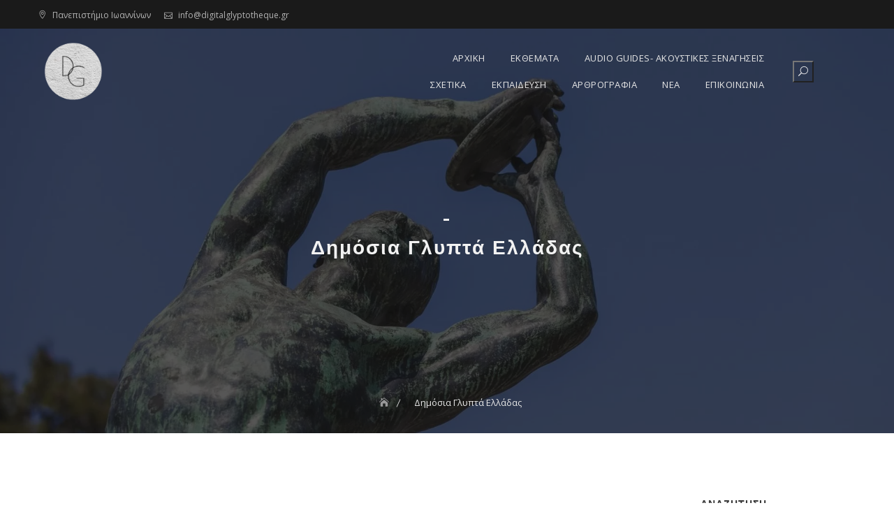

--- FILE ---
content_type: text/html; charset=UTF-8
request_url: https://www.digitalglyptotheque.gr/greece_exhibits/
body_size: 14420
content:
<!DOCTYPE html>
<html lang="el">
<head>
    
    <!-- Global site tag (gtag.js) - Google Analytics -->
<script async src="https://www.googletagmanager.com/gtag/js?id=UA-153590477-1"></script>
<script>
  window.dataLayer = window.dataLayer || [];
  function gtag(){dataLayer.push(arguments);}
  gtag('js', new Date());

  gtag('config', 'UA-153590477-1');
</script>

	<meta charset="UTF-8">
	<meta name="viewport" content="width=device-width, initial-scale=1">
	<link rel="profile" href="http://gmpg.org/xfn/11">
	
	<!-- This site is optimized with the Yoast SEO plugin v16.0 - https://yoast.com/wordpress/plugins/seo/ -->
	<title>Δημόσια Γλυπτά Ελλάδας Archive - Digital Glyptotheque</title>
	<meta name="robots" content="index, follow, max-snippet:-1, max-image-preview:large, max-video-preview:-1" />
	<link rel="canonical" href="https://www.digitalglyptotheque.gr/greece_exhibits/" />
	<link rel="next" href="https://www.digitalglyptotheque.gr/greece_exhibits/page/2/" />
	<meta property="og:locale" content="el_GR" />
	<meta property="og:type" content="website" />
	<meta property="og:title" content="Δημόσια Γλυπτά Ελλάδας Archive - Digital Glyptotheque" />
	<meta property="og:url" content="https://www.digitalglyptotheque.gr/greece_exhibits/" />
	<meta property="og:site_name" content="Digital Glyptotheque" />
	<meta name="twitter:card" content="summary_large_image" />
	<script type="application/ld+json" class="yoast-schema-graph">{"@context":"https://schema.org","@graph":[{"@type":"WebSite","@id":"https://www.digitalglyptotheque.gr/#website","url":"https://www.digitalglyptotheque.gr/","name":"Digital Glyptotheque","description":"&Psi;&eta;&phi;&iota;&alpha;&kappa;\u03ae&nbsp; &Gamma;&lambda;&upsilon;&pi;&tau;&omicron;&theta;\u03ae&kappa;&eta;","potentialAction":[{"@type":"SearchAction","target":"https://www.digitalglyptotheque.gr/?s={search_term_string}","query-input":"required name=search_term_string"}],"inLanguage":"el"},{"@type":"CollectionPage","@id":"https://www.digitalglyptotheque.gr/greece_exhibits/#webpage","url":"https://www.digitalglyptotheque.gr/greece_exhibits/","name":"\u0394\u03b7\u03bc\u03cc\u03c3\u03b9\u03b1 \u0393\u03bb\u03c5\u03c0\u03c4\u03ac \u0395\u03bb\u03bb\u03ac\u03b4\u03b1\u03c2 Archive - Digital Glyptotheque","isPartOf":{"@id":"https://www.digitalglyptotheque.gr/#website"},"breadcrumb":{"@id":"https://www.digitalglyptotheque.gr/greece_exhibits/#breadcrumb"},"inLanguage":"el","potentialAction":[{"@type":"ReadAction","target":["https://www.digitalglyptotheque.gr/greece_exhibits/"]}]},{"@type":"BreadcrumbList","@id":"https://www.digitalglyptotheque.gr/greece_exhibits/#breadcrumb","itemListElement":[{"@type":"ListItem","position":1,"item":{"@type":"WebPage","@id":"https://www.digitalglyptotheque.gr/","url":"https://www.digitalglyptotheque.gr/","name":"Home"}},{"@type":"ListItem","position":2,"item":{"@type":"WebPage","@id":"https://www.digitalglyptotheque.gr/greece_exhibits/","url":"https://www.digitalglyptotheque.gr/greece_exhibits/","name":"Greek exhibits"}}]}]}</script>
	<!-- / Yoast SEO plugin. -->


<link rel='dns-prefetch' href='//fonts.googleapis.com' />
<link rel='dns-prefetch' href='//s.w.org' />
<link rel="alternate" type="application/rss+xml" title="Ροή RSS &raquo; Digital Glyptotheque" href="https://www.digitalglyptotheque.gr/feed/" />
<link rel="alternate" type="application/rss+xml" title="Ροή Σχολίων &raquo; Digital Glyptotheque" href="https://www.digitalglyptotheque.gr/comments/feed/" />
<link rel="alternate" type="application/rss+xml" title="Κανάλι Δημόσια Γλυπτά Ελλάδας &raquo; Digital Glyptotheque" href="https://www.digitalglyptotheque.gr/greece_exhibits/feed/" />
		<script type="text/javascript">
			window._wpemojiSettings = {"baseUrl":"https:\/\/s.w.org\/images\/core\/emoji\/13.0.1\/72x72\/","ext":".png","svgUrl":"https:\/\/s.w.org\/images\/core\/emoji\/13.0.1\/svg\/","svgExt":".svg","source":{"concatemoji":"https:\/\/www.digitalglyptotheque.gr\/wp-includes\/js\/wp-emoji-release.min.js?ver=5.6.16"}};
			!function(e,a,t){var n,r,o,i=a.createElement("canvas"),p=i.getContext&&i.getContext("2d");function s(e,t){var a=String.fromCharCode;p.clearRect(0,0,i.width,i.height),p.fillText(a.apply(this,e),0,0);e=i.toDataURL();return p.clearRect(0,0,i.width,i.height),p.fillText(a.apply(this,t),0,0),e===i.toDataURL()}function c(e){var t=a.createElement("script");t.src=e,t.defer=t.type="text/javascript",a.getElementsByTagName("head")[0].appendChild(t)}for(o=Array("flag","emoji"),t.supports={everything:!0,everythingExceptFlag:!0},r=0;r<o.length;r++)t.supports[o[r]]=function(e){if(!p||!p.fillText)return!1;switch(p.textBaseline="top",p.font="600 32px Arial",e){case"flag":return s([127987,65039,8205,9895,65039],[127987,65039,8203,9895,65039])?!1:!s([55356,56826,55356,56819],[55356,56826,8203,55356,56819])&&!s([55356,57332,56128,56423,56128,56418,56128,56421,56128,56430,56128,56423,56128,56447],[55356,57332,8203,56128,56423,8203,56128,56418,8203,56128,56421,8203,56128,56430,8203,56128,56423,8203,56128,56447]);case"emoji":return!s([55357,56424,8205,55356,57212],[55357,56424,8203,55356,57212])}return!1}(o[r]),t.supports.everything=t.supports.everything&&t.supports[o[r]],"flag"!==o[r]&&(t.supports.everythingExceptFlag=t.supports.everythingExceptFlag&&t.supports[o[r]]);t.supports.everythingExceptFlag=t.supports.everythingExceptFlag&&!t.supports.flag,t.DOMReady=!1,t.readyCallback=function(){t.DOMReady=!0},t.supports.everything||(n=function(){t.readyCallback()},a.addEventListener?(a.addEventListener("DOMContentLoaded",n,!1),e.addEventListener("load",n,!1)):(e.attachEvent("onload",n),a.attachEvent("onreadystatechange",function(){"complete"===a.readyState&&t.readyCallback()})),(n=t.source||{}).concatemoji?c(n.concatemoji):n.wpemoji&&n.twemoji&&(c(n.twemoji),c(n.wpemoji)))}(window,document,window._wpemojiSettings);
		</script>
		<style type="text/css">
img.wp-smiley,
img.emoji {
	display: inline !important;
	border: none !important;
	box-shadow: none !important;
	height: 1em !important;
	width: 1em !important;
	margin: 0 .07em !important;
	vertical-align: -0.1em !important;
	background: none !important;
	padding: 0 !important;
}
</style>
	<link rel='stylesheet' id='sbi_styles-css'  href='https://www.digitalglyptotheque.gr/wp-content/plugins/instagram-feed/css/sbi-styles.min.css?ver=6.0.5' type='text/css' media='all' />
<link rel='stylesheet' id='wp-block-library-css'  href='https://www.digitalglyptotheque.gr/wp-includes/css/dist/block-library/style.min.css?ver=5.6.16' type='text/css' media='all' />
<link rel='stylesheet' id='wp-block-library-theme-css'  href='https://www.digitalglyptotheque.gr/wp-includes/css/dist/block-library/theme.min.css?ver=5.6.16' type='text/css' media='all' />
<link rel='stylesheet' id='contact-form-7-css'  href='https://www.digitalglyptotheque.gr/wp-content/plugins/contact-form-7/includes/css/styles.css?ver=5.4' type='text/css' media='all' />
<link rel='stylesheet' id='mfcf7_zl_button_style-css'  href='https://www.digitalglyptotheque.gr/wp-content/plugins/multiline-files-for-contact-form-7/css/style.css?12&#038;ver=5.6.16' type='text/css' media='all' />
<link rel='stylesheet' id='trp-floater-language-switcher-style-css'  href='https://www.digitalglyptotheque.gr/wp-content/plugins/translatepress-multilingual/assets/css/trp-floater-language-switcher.css?ver=2.2.6' type='text/css' media='all' />
<link rel='stylesheet' id='trp-language-switcher-style-css'  href='https://www.digitalglyptotheque.gr/wp-content/plugins/translatepress-multilingual/assets/css/trp-language-switcher.css?ver=2.2.6' type='text/css' media='all' />
<link rel='stylesheet' id='bizplan-google-fonts-css'  href='https://fonts.googleapis.com/css?family=Montserrat:300,300i,400,400i,500,500i,600,600i,700,700i|Open+Sans:300,300i,400,400i,600,600i,700,700i,800,800i' type='text/css' media='all' />
<link rel='stylesheet' id='bootstrap-css'  href='https://www.digitalglyptotheque.gr/wp-content/themes/bizplan/assets/vendors/bootstrap/css/bootstrap.min.css' type='text/css' media='all' />
<link rel='stylesheet' id='kfi-icons-css'  href='https://www.digitalglyptotheque.gr/wp-content/themes/bizplan/assets/vendors/kf-icons/css/style.css' type='text/css' media='all' />
<link rel='stylesheet' id='owlcarousel-css'  href='https://www.digitalglyptotheque.gr/wp-content/themes/bizplan/assets/vendors/OwlCarousel2-2.2.1/assets/owl.carousel.min.css' type='text/css' media='all' />
<link rel='stylesheet' id='owlcarousel-theme-css'  href='https://www.digitalglyptotheque.gr/wp-content/themes/bizplan/assets/vendors/OwlCarousel2-2.2.1/assets/owl.theme.default.min.css' type='text/css' media='all' />
<link rel='stylesheet' id='bizplan-blocks-css'  href='https://www.digitalglyptotheque.gr/wp-content/themes/bizplan/assets/css/blocks.min.css' type='text/css' media='all' />
<link rel='stylesheet' id='bizplan-style-css'  href='https://www.digitalglyptotheque.gr/wp-content/themes/corporate-bizplan/style.css' type='text/css' media='all' />
<link rel='stylesheet' id='bsf-Defaults-css'  href='https://www.digitalglyptotheque.gr/wp-content/uploads/smile_fonts/Defaults/Defaults.css?ver=5.6.16' type='text/css' media='all' />
<link rel='stylesheet' id='corporate_bizplan-style-parent-css'  href='https://www.digitalglyptotheque.gr/wp-content/themes/bizplan/style.css?ver=5.6.16' type='text/css' media='all' />
<link rel='stylesheet' id='corporate_bizplan-style-css'  href='https://www.digitalglyptotheque.gr/wp-content/themes/corporate-bizplan/style.css?ver=1.0.0' type='text/css' media='all' />
<script type='text/javascript' src='https://www.digitalglyptotheque.gr/wp-includes/js/jquery/jquery.min.js?ver=3.5.1' id='jquery-core-js'></script>
<script type='text/javascript' src='https://www.digitalglyptotheque.gr/wp-includes/js/jquery/jquery-migrate.min.js?ver=3.3.2' id='jquery-migrate-js'></script>
<script type='text/javascript' src='https://www.digitalglyptotheque.gr/wp-content/plugins/multiline-files-for-contact-form-7/js/zl-multine-files.js?ver=5.6.16' id='mfcf7_zl_multiline_files_script-js'></script>
<link rel="https://api.w.org/" href="https://www.digitalglyptotheque.gr/wp-json/" /><link rel="EditURI" type="application/rsd+xml" title="RSD" href="https://www.digitalglyptotheque.gr/xmlrpc.php?rsd" />
<link rel="wlwmanifest" type="application/wlwmanifest+xml" href="https://www.digitalglyptotheque.gr/wp-includes/wlwmanifest.xml" /> 
<meta name="generator" content="WordPress 5.6.16" />
<link rel="alternate" hreflang="el" href="https://www.digitalglyptotheque.gr/greece_exhibits/"/>
	<style type="text/css">
		
		.offcanvas-menu-open .kt-offcanvas-overlay {
		    position: fixed;
		    width: 100%;
		    height: 100%;
		    background: rgba(0,0,0,0.7);
		    opacity: 1;
		    z-index: 9;
		    top: 0px;
		}

		.kt-offcanvas-overlay {
		    width: 0;
		    height: 0;
		    opacity: 0;
		    transition: opacity 0.5s;
		}
		
		#primary-nav-container{
			padding-top: 0px;
		}

		.wrap-inner-banner {
			background-image: url( 'https://www.digitalglyptotheque.gr/wp-content/uploads/2020/11/cropped-Discobole.jpg' );
		}
		
		
		
		
				
		/*======================================*/
		/* Site title */
		/*======================================*/
		.site-header .site-branding .site-title a,
		.site-header .site-branding a {
			color: #1a1a1a;
		} 

		/*======================================*/
		/* Tagline title */
		/*======================================*/
		.site-header .site-branding .site-description {
			color: #cccccc;
		}

		/*======================================*/
		/* Primary color */
		/*======================================*/

		.block-grid .post-content .post-thumb-outer .post-detail a.date{
			background-color: rgba(15,212,187,0.8)		}
		.site-header .header-bottom-right .cart-icon a .count,
		#go-top span,
		.icon-block-outer .list-inner .icon-area .icon-outer:hover,
		.icon-block-outer .list-inner .icon-area .icon-outer:focus,
		.icon-block-outer .list-inner .icon-area .icon-outer:active,
		article.hentry.sticky .post-format-outer > span a {
			background-color: #0fd4bb		}
		
		.icon-block-outer .list-inner .icon-area .icon-outer:hover,
		.icon-block-outer .list-inner .icon-area .icon-outer:focus,
		.icon-block-outer .list-inner .icon-area .icon-outer:active {
			-webkit-box-shadow-color: 0 0 0 10px #0fd4bb;
		       -moz-box-shadow: 0 0 0 10px #0fd4bb;
		        -ms-box-shadow: 0 0 0 10px #0fd4bb;
		         -o-box-shadow: 0 0 0 10px #0fd4bb;
		            box-shadow: 0 0 0 10px #0fd4bb;
		}

		/*======================================*/
		/* Primary hover color */
		/*======================================*/

		.block-grid .post-content .post-thumb-outer .post-detail a.date:hover,
		.block-grid .post-content .post-thumb-outer .post-detail a.date:focus,
		.block-grid .post-content .post-thumb-outer .post-detail a.date:active {
			background-color: rgba(26,26,26,0.8)		}
		.site-header .header-bottom-right .cart-icon a:hover span.count,
		.site-header .header-bottom-right .cart-icon a:focus span.count,
		.site-header .header-bottom-right .cart-icon a:active span.count,
		#go-top span:hover,
		#go-top span:focus,
		#go-top span:active,
		article.hentry.sticky .post-format-outer > span a:hover,
		article.hentry.sticky .post-format-outer > span a:focus,
		article.hentry.sticky .post-format-outer > span a:active,
		.top-header .top-header-right .socialgroup a:hover,
		.top-header .top-header-right .socialgroup a:focus,
		.top-header .top-header-right .socialgroup a:active {
			background-color: #1a1a1a		}
	
	</style>
	<meta name="generator" content="Powered by WPBakery Page Builder - drag and drop page builder for WordPress."/>
<!--[if lte IE 9]><link rel="stylesheet" type="text/css" href="https://www.digitalglyptotheque.gr/wp-content/plugins/js_composer/assets/css/vc_lte_ie9.min.css" media="screen"><![endif]--><link rel="icon" href="https://www.digitalglyptotheque.gr/wp-content/uploads/2020/04/cropped-Logo_new-1-32x32.jpg" sizes="32x32" />
<link rel="icon" href="https://www.digitalglyptotheque.gr/wp-content/uploads/2020/04/cropped-Logo_new-1-192x192.jpg" sizes="192x192" />
<link rel="apple-touch-icon" href="https://www.digitalglyptotheque.gr/wp-content/uploads/2020/04/cropped-Logo_new-1-180x180.jpg" />
<meta name="msapplication-TileImage" content="https://www.digitalglyptotheque.gr/wp-content/uploads/2020/04/cropped-Logo_new-1-270x270.jpg" />
		<style type="text/css" id="wp-custom-css">
			.search-icon button {
    background-color: transparent;
}
.block-grid .post-content .post-content-inner .post-title h3 a, .wrap-inner-banner .page-header .page-title, .section-title {
	text-transform: none !important;
}
.block-grid .section-title-group, .block-portfolio .section-title-group{
	margin-bottom:0 !important;
}
#block-service .button-container, div#trp-floater-ls{
	display:none;
}
span.exhibit-map iframe {
    width: 100%;
}
body p{
	color: #222222 !important;
}
.footer-item p {
    color: #b3b3b3 !important;
}
.page-title span{
	display:block;
}
.page-description{
	display:none;
}
.site-header{
	position:absolute !important;
}
.custom-logo-link img{
	width:100px !important;
}
.block-slider .slide-item .post-content-inner-wrap{
	text-transform: none !important;	
}		</style>
		<noscript><style type="text/css"> .wpb_animate_when_almost_visible { opacity: 1; }</style></noscript></head>

<body class="archive post-type-archive post-type-archive-greece_exhibits wp-custom-logo translatepress-el grid-col-2 wpb-js-composer js-comp-ver-5.4.5 vc_responsive">

	<div id="page" class="site">
		<a class="skip-link screen-reader-text" href="#content">
			Skip to content		</a>
		<div id="offcanvas-menu">
	<div class="close-offcanvas-menu">
		<span class="kfi kfi-close"></span>
	</div>
	<div id="primary-nav-offcanvas" class="offcanvas-navigation">
		<ul id="primary-menu" class="primary-menu"><li id="menu-item-2465" class="menu-item menu-item-type-post_type menu-item-object-page menu-item-home menu-item-2465"><a href="https://www.digitalglyptotheque.gr/">ΑΡΧΙΚΗ</a></li>
<li id="menu-item-2495" class="menu-item menu-item-type-post_type menu-item-object-page menu-item-2495"><a href="https://www.digitalglyptotheque.gr/greece-cyprus/">Εκθεματα</a></li>
<li id="menu-item-3081" class="menu-item menu-item-type-post_type menu-item-object-page menu-item-3081"><a href="https://www.digitalglyptotheque.gr/audio-guide/">Audio Guides- Ακουστικές ξεναγήσεις</a></li>
<li id="menu-item-20" class="menu-item menu-item-type-post_type menu-item-object-page menu-item-20"><a href="https://www.digitalglyptotheque.gr/about-us-gr/">Σχετικα</a></li>
<li id="menu-item-2490" class="menu-item menu-item-type-custom menu-item-object-custom menu-item-2490"><a href="https://digitalglyptotheque.gr/ekpaideush">Εκπαιδευση</a></li>
<li id="menu-item-2833" class="menu-item menu-item-type-custom menu-item-object-custom menu-item-2833"><a href="https://www.digitalglyptotheque.gr/arthrografia/">Αρθρογραφία</a></li>
<li id="menu-item-1759" class="menu-item menu-item-type-post_type menu-item-object-page current_page_parent menu-item-1759"><a href="https://www.digitalglyptotheque.gr/blog/">Νεα</a></li>
<li id="menu-item-22" class="menu-item menu-item-type-post_type menu-item-object-page menu-item-22"><a href="https://www.digitalglyptotheque.gr/contact/">Επικοινωνια</a></li>
</ul>	</div>
</div>				<header class="wrapper top-header">
			<div class="container">
				<div class="row">
					<div class="col-xs-12 col-sm-6 col-md-6">
						<div class="top-header-left">
				    		
							<!-- left top header content from customizer -->
																								<div class="list">
										<span class="kfi kfi-pin-alt"></span>
										Πανεπιστήμιο Ιωαννίνων									</div>
																									<div class="list">
										<span class="kfi kfi-mail-alt"></span>
										<a href="mailto:info@digitalglyptotheque.gr">
											info@digitalglyptotheque.gr										</a>
									</div>
																													</div>
					</div>
					<div class="col-xs-12 col-sm-6 col-md-6">
						<div class="top-header-right">
							<div class="socialgroup">
															</div>
						</div>
					</div>
				</div>
			</div>
		</header>
				<header id="masthead" class="wrapper site-header" role="banner">
			<div class="container">
				<div class="row">
					<div class="col-xs-6 col-sm-9 col-md-4">
						<div class="site-branding-outer clearfix">
	<div class="site-branding">
	<a href="https://www.digitalglyptotheque.gr/" class="custom-logo-link" rel="home"><img width="250" height="231" src="https://www.digitalglyptotheque.gr/wp-content/uploads/2020/04/cropped-cropped-Logo_social.png" class="custom-logo" alt="Digital Glyptotheque" srcset="https://www.digitalglyptotheque.gr/wp-content/uploads/2020/04/cropped-cropped-Logo_social.png 250w, https://www.digitalglyptotheque.gr/wp-content/uploads/2020/04/cropped-cropped-Logo_social-13x12.png 13w" sizes="(max-width: 250px) 100vw, 250px" /></a>	</div><!-- .site-branding -->
</div>					</div>
					<div class="col-xs-6 col-sm-3 col-md-8" id="primary-nav-container">
						<div class="wrap-nav main-navigation">
							<div id="navigation" class="hidden-xs hidden-sm">
							    <nav id="site-navigation" class="main-navigation" role="navigation" aria-label="Primary Menu">
									<ul id="primary-menu" class="primary-menu"><li class="menu-item menu-item-type-post_type menu-item-object-page menu-item-home menu-item-2465"><a href="https://www.digitalglyptotheque.gr/">ΑΡΧΙΚΗ</a></li>
<li class="menu-item menu-item-type-post_type menu-item-object-page menu-item-2495"><a href="https://www.digitalglyptotheque.gr/greece-cyprus/">Εκθεματα</a></li>
<li class="menu-item menu-item-type-post_type menu-item-object-page menu-item-3081"><a href="https://www.digitalglyptotheque.gr/audio-guide/">Audio Guides- Ακουστικές ξεναγήσεις</a></li>
<li class="menu-item menu-item-type-post_type menu-item-object-page menu-item-20"><a href="https://www.digitalglyptotheque.gr/about-us-gr/">Σχετικα</a></li>
<li class="menu-item menu-item-type-custom menu-item-object-custom menu-item-2490"><a href="https://digitalglyptotheque.gr/ekpaideush">Εκπαιδευση</a></li>
<li class="menu-item menu-item-type-custom menu-item-object-custom menu-item-2833"><a href="https://www.digitalglyptotheque.gr/arthrografia/">Αρθρογραφία</a></li>
<li class="menu-item menu-item-type-post_type menu-item-object-page current_page_parent menu-item-1759"><a href="https://www.digitalglyptotheque.gr/blog/">Νεα</a></li>
<li class="menu-item menu-item-type-post_type menu-item-object-page menu-item-22"><a href="https://www.digitalglyptotheque.gr/contact/">Επικοινωνια</a></li>
</ul>							    </nav>
							</div>
						</div>
						<div class="header-bottom-right">
														<span class="search-icon">
								<a href="#">
									<button aria-expanded="false">
										<span class="kfi kfi-search" aria-hidden="true"></span>
									</button>
								</a>
								<div id="search-form">
									<form role="search" method="get" id="searchform" class="searchform" action="https://www.digitalglyptotheque.gr/">
				<div>
					<label class="screen-reader-text" for="s">Αναζήτηση για:</label>
					<input type="text" value="" name="s" id="s" />
					<input type="submit" id="searchsubmit" value="Αναζήτηση" />
				</div>
			</form>								</div><!-- /#search-form -->
							</span>
																					<span class="alt-menu-icon visible-sm">
								<a class="offcanvas-menu-toggler" href="#">
									<span class="kfi kfi-menu"></span>
								</a>
							</span>
						</div>
					</div>
				</div>
			</div>
		</header><!-- #masthead -->

		<div id="content" class="wrapper site-main">

<section class="wrapper wrap-inner-banner">
	<div class="page-header">
		<header class="inner-header-wrap">
			<h1 class="page-title">- <span>Δημόσια Γλυπτά Ελλάδας</span></h1>
					</header>
		<nav role="navigation" aria-label="Breadcrumbs" class="breadcrumb-trail breadcrumbs" itemprop="breadcrumb"><ul class="trail-items" itemscope itemtype="http://schema.org/BreadcrumbList"><meta name="numberOfItems" content="2" /><meta name="itemListOrder" content="Ascending" /><li itemprop="itemListElement" itemscope itemtype="http://schema.org/ListItem" class="trail-item trail-begin"><a href="https://www.digitalglyptotheque.gr/" rel="home" itemprop="item"><span itemprop="name">Home</span></a><meta itemprop="position" content="1" /></li><li itemprop="itemListElement" itemscope itemtype="http://schema.org/ListItem" class="trail-item trail-end"><span itemprop="item"><span itemprop="name">Δημόσια Γλυπτά Ελλάδας</span></span><meta itemprop="position" content="2" /></li></ul></nav>	</div>
</section>	<section class="wrapper block-grid" id="main-content">
		<div class="container">
			<div class="row">
				<div class="col-xs-12 col-sm-7 col-md-8" id="main-wrap">
					<div class="row masonry-wrapper">
						<div class="masonry-grid">
	<article id="post-3241" class="post-content post-3241 greece_exhibits type-greece_exhibits status-publish has-post-thumbnail hentry ioannina-35 provinces-34">
		<div class="post-thumb-outer">
				<div class="post-thumb">
	    <figure>
    	<img width="2560" height="1920" src="https://www.digitalglyptotheque.gr/wp-content/uploads/2025/07/Μνημείο-Μικρασιατικού-Ελληνισμού-στην-Νέα-Κρήνη-κεντρική-φωτο-scaled.jpg" class="attachment-bizplan-kt-390-320 size-bizplan-kt-390-320 wp-post-image" alt="" loading="lazy" srcset="https://www.digitalglyptotheque.gr/wp-content/uploads/2025/07/Μνημείο-Μικρασιατικού-Ελληνισμού-στην-Νέα-Κρήνη-κεντρική-φωτο-scaled.jpg 2560w, https://www.digitalglyptotheque.gr/wp-content/uploads/2025/07/Μνημείο-Μικρασιατικού-Ελληνισμού-στην-Νέα-Κρήνη-κεντρική-φωτο-300x225.jpg 300w, https://www.digitalglyptotheque.gr/wp-content/uploads/2025/07/Μνημείο-Μικρασιατικού-Ελληνισμού-στην-Νέα-Κρήνη-κεντρική-φωτο-1024x768.jpg 1024w, https://www.digitalglyptotheque.gr/wp-content/uploads/2025/07/Μνημείο-Μικρασιατικού-Ελληνισμού-στην-Νέα-Κρήνη-κεντρική-φωτο-768x576.jpg 768w, https://www.digitalglyptotheque.gr/wp-content/uploads/2025/07/Μνημείο-Μικρασιατικού-Ελληνισμού-στην-Νέα-Κρήνη-κεντρική-φωτο-1536x1152.jpg 1536w, https://www.digitalglyptotheque.gr/wp-content/uploads/2025/07/Μνημείο-Μικρασιατικού-Ελληνισμού-στην-Νέα-Κρήνη-κεντρική-φωτο-2048x1536.jpg 2048w, https://www.digitalglyptotheque.gr/wp-content/uploads/2025/07/Μνημείο-Μικρασιατικού-Ελληνισμού-στην-Νέα-Κρήνη-κεντρική-φωτο-16x12.jpg 16w" sizes="(max-width: 2560px) 100vw, 2560px" />    		        <a href="https://www.digitalglyptotheque.gr/greece_exhibits/%ce%bc%ce%bd%ce%b7%ce%bc%ce%b5%ce%af%ce%bf-%ce%bc%ce%b9%ce%ba%cf%81%ce%b1%cf%83%ce%b9%ce%b1%cf%84%ce%b9%ce%ba%ce%bf%cf%8d-%ce%b5%ce%bb%ce%bb%ce%b7%ce%bd%ce%b9%cf%83%ce%bc%ce%bf%cf%8d-%ce%bd%ce%ad/"></a>
    		    </figure>
	</div>
			</div>

		
		<div class="post-content-inner">
			<header class="post-title">
				<h3>
					<a href="https://www.digitalglyptotheque.gr/greece_exhibits/%ce%bc%ce%bd%ce%b7%ce%bc%ce%b5%ce%af%ce%bf-%ce%bc%ce%b9%ce%ba%cf%81%ce%b1%cf%83%ce%b9%ce%b1%cf%84%ce%b9%ce%ba%ce%bf%cf%8d-%ce%b5%ce%bb%ce%bb%ce%b7%ce%bd%ce%b9%cf%83%ce%bc%ce%bf%cf%8d-%ce%bd%ce%ad/">
						Μνημείο Μικρασιατικού Ελληνισμού, Νέα Κρήνη, Θεσσαλονίκη					</a>
				</h3>
			</header>
			<div class="post-text">&hellip; <a href="https://www.digitalglyptotheque.gr/greece_exhibits/%ce%bc%ce%bd%ce%b7%ce%bc%ce%b5%ce%af%ce%bf-%ce%bc%ce%b9%ce%ba%cf%81%ce%b1%cf%83%ce%b9%ce%b1%cf%84%ce%b9%ce%ba%ce%bf%cf%8d-%ce%b5%ce%bb%ce%bb%ce%b7%ce%bd%ce%b9%cf%83%ce%bc%ce%bf%cf%8d-%ce%bd%ce%ad/" class="read-more">Περισσότερα </a></div>
			<div class="button-container">
				<a href="https://www.digitalglyptotheque.gr/greece_exhibits/%ce%bc%ce%bd%ce%b7%ce%bc%ce%b5%ce%af%ce%bf-%ce%bc%ce%b9%ce%ba%cf%81%ce%b1%cf%83%ce%b9%ce%b1%cf%84%ce%b9%ce%ba%ce%bf%cf%8d-%ce%b5%ce%bb%ce%bb%ce%b7%ce%bd%ce%b9%cf%83%ce%bc%ce%bf%cf%8d-%ce%bd%ce%ad/" class="button-text">
					Διαβάστε το				</a>
							</div>
		</div>
	</article>
</div>
<div class="masonry-grid">
	<article id="post-3237" class="post-content post-3237 greece_exhibits type-greece_exhibits status-publish has-post-thumbnail hentry provinces-34">
		<div class="post-thumb-outer">
				<div class="post-thumb">
	    <figure>
    	<img width="2075" height="2560" src="https://www.digitalglyptotheque.gr/wp-content/uploads/2025/06/1000018557-scaled.jpg" class="attachment-bizplan-kt-390-320 size-bizplan-kt-390-320 wp-post-image" alt="" loading="lazy" srcset="https://www.digitalglyptotheque.gr/wp-content/uploads/2025/06/1000018557-scaled.jpg 2075w, https://www.digitalglyptotheque.gr/wp-content/uploads/2025/06/1000018557-243x300.jpg 243w, https://www.digitalglyptotheque.gr/wp-content/uploads/2025/06/1000018557-830x1024.jpg 830w, https://www.digitalglyptotheque.gr/wp-content/uploads/2025/06/1000018557-768x947.jpg 768w, https://www.digitalglyptotheque.gr/wp-content/uploads/2025/06/1000018557-1245x1536.jpg 1245w, https://www.digitalglyptotheque.gr/wp-content/uploads/2025/06/1000018557-1660x2048.jpg 1660w, https://www.digitalglyptotheque.gr/wp-content/uploads/2025/06/1000018557-10x12.jpg 10w" sizes="(max-width: 2075px) 100vw, 2075px" />    		        <a href="https://www.digitalglyptotheque.gr/greece_exhibits/%ce%b2%ce%bf%cf%85%ce%ba%ce%b5%cf%86%ce%ac%ce%bb%ce%b1%cf%82-%ce%ba%ce%b1%ce%bb%ce%b1%ce%bc%ce%b1%cf%81%ce%b9%ce%ac-%ce%b8%ce%b5%cf%83%cf%83%ce%b1%ce%bb%ce%bf%ce%bd%ce%af%ce%ba%ce%b7/"></a>
    		    </figure>
	</div>
			</div>

		
		<div class="post-content-inner">
			<header class="post-title">
				<h3>
					<a href="https://www.digitalglyptotheque.gr/greece_exhibits/%ce%b2%ce%bf%cf%85%ce%ba%ce%b5%cf%86%ce%ac%ce%bb%ce%b1%cf%82-%ce%ba%ce%b1%ce%bb%ce%b1%ce%bc%ce%b1%cf%81%ce%b9%ce%ac-%ce%b8%ce%b5%cf%83%cf%83%ce%b1%ce%bb%ce%bf%ce%bd%ce%af%ce%ba%ce%b7/">
						Βουκεφάλας, Καλαμαριά, Θεσσαλονίκη					</a>
				</h3>
			</header>
			<div class="post-text">&hellip; <a href="https://www.digitalglyptotheque.gr/greece_exhibits/%ce%b2%ce%bf%cf%85%ce%ba%ce%b5%cf%86%ce%ac%ce%bb%ce%b1%cf%82-%ce%ba%ce%b1%ce%bb%ce%b1%ce%bc%ce%b1%cf%81%ce%b9%ce%ac-%ce%b8%ce%b5%cf%83%cf%83%ce%b1%ce%bb%ce%bf%ce%bd%ce%af%ce%ba%ce%b7/" class="read-more">Περισσότερα </a></div>
			<div class="button-container">
				<a href="https://www.digitalglyptotheque.gr/greece_exhibits/%ce%b2%ce%bf%cf%85%ce%ba%ce%b5%cf%86%ce%ac%ce%bb%ce%b1%cf%82-%ce%ba%ce%b1%ce%bb%ce%b1%ce%bc%ce%b1%cf%81%ce%b9%ce%ac-%ce%b8%ce%b5%cf%83%cf%83%ce%b1%ce%bb%ce%bf%ce%bd%ce%af%ce%ba%ce%b7/" class="button-text">
					Διαβάστε το				</a>
							</div>
		</div>
	</article>
</div>
<div class="masonry-grid">
	<article id="post-3227" class="post-content post-3227 greece_exhibits type-greece_exhibits status-publish has-post-thumbnail hentry ioannina-152 provinces-131">
		<div class="post-thumb-outer">
				<div class="post-thumb">
	    <figure>
    	<img width="1140" height="598" src="https://www.digitalglyptotheque.gr/wp-content/uploads/2025/01/Μενδενιτσα-Μνημεια-2021.jpg" class="attachment-bizplan-kt-390-320 size-bizplan-kt-390-320 wp-post-image" alt="" loading="lazy" srcset="https://www.digitalglyptotheque.gr/wp-content/uploads/2025/01/Μενδενιτσα-Μνημεια-2021.jpg 1140w, https://www.digitalglyptotheque.gr/wp-content/uploads/2025/01/Μενδενιτσα-Μνημεια-2021-300x157.jpg 300w, https://www.digitalglyptotheque.gr/wp-content/uploads/2025/01/Μενδενιτσα-Μνημεια-2021-1024x537.jpg 1024w, https://www.digitalglyptotheque.gr/wp-content/uploads/2025/01/Μενδενιτσα-Μνημεια-2021-768x403.jpg 768w, https://www.digitalglyptotheque.gr/wp-content/uploads/2025/01/Μενδενιτσα-Μνημεια-2021-18x9.jpg 18w" sizes="(max-width: 1140px) 100vw, 1140px" />    		        <a href="https://www.digitalglyptotheque.gr/greece_exhibits/%ce%bc%ce%b5%ce%bd%ce%b4%ce%b5%ce%bd%ce%af%cf%84%cf%83%ce%b1-%ce%b5%ce%b9%cf%82-%ce%bc%ce%bd%ce%ae%ce%bc%ce%b7%ce%bd-%cf%84%ce%bf%cf%85-1821/"></a>
    		    </figure>
	</div>
			</div>

		
		<div class="post-content-inner">
			<header class="post-title">
				<h3>
					<a href="https://www.digitalglyptotheque.gr/greece_exhibits/%ce%bc%ce%b5%ce%bd%ce%b4%ce%b5%ce%bd%ce%af%cf%84%cf%83%ce%b1-%ce%b5%ce%b9%cf%82-%ce%bc%ce%bd%ce%ae%ce%bc%ce%b7%ce%bd-%cf%84%ce%bf%cf%85-1821/">
						Μενδενίτσα-Εις Μνήμην του 1821					</a>
				</h3>
			</header>
			<div class="post-text">&hellip; <a href="https://www.digitalglyptotheque.gr/greece_exhibits/%ce%bc%ce%b5%ce%bd%ce%b4%ce%b5%ce%bd%ce%af%cf%84%cf%83%ce%b1-%ce%b5%ce%b9%cf%82-%ce%bc%ce%bd%ce%ae%ce%bc%ce%b7%ce%bd-%cf%84%ce%bf%cf%85-1821/" class="read-more">Περισσότερα </a></div>
			<div class="button-container">
				<a href="https://www.digitalglyptotheque.gr/greece_exhibits/%ce%bc%ce%b5%ce%bd%ce%b4%ce%b5%ce%bd%ce%af%cf%84%cf%83%ce%b1-%ce%b5%ce%b9%cf%82-%ce%bc%ce%bd%ce%ae%ce%bc%ce%b7%ce%bd-%cf%84%ce%bf%cf%85-1821/" class="button-text">
					Διαβάστε το				</a>
							</div>
		</div>
	</article>
</div>
<div class="masonry-grid">
	<article id="post-3218" class="post-content post-3218 greece_exhibits type-greece_exhibits status-publish has-post-thumbnail hentry ioannina-152 provinces-131">
		<div class="post-thumb-outer">
				<div class="post-thumb">
	    <figure>
    	<img width="1577" height="1163" src="https://www.digitalglyptotheque.gr/wp-content/uploads/2025/01/1-Μενδενιτσα-Τόπος-Ιστορίας-και-Μνήμης.jpg" class="attachment-bizplan-kt-390-320 size-bizplan-kt-390-320 wp-post-image" alt="" loading="lazy" srcset="https://www.digitalglyptotheque.gr/wp-content/uploads/2025/01/1-Μενδενιτσα-Τόπος-Ιστορίας-και-Μνήμης.jpg 1577w, https://www.digitalglyptotheque.gr/wp-content/uploads/2025/01/1-Μενδενιτσα-Τόπος-Ιστορίας-και-Μνήμης-300x221.jpg 300w, https://www.digitalglyptotheque.gr/wp-content/uploads/2025/01/1-Μενδενιτσα-Τόπος-Ιστορίας-και-Μνήμης-1024x755.jpg 1024w, https://www.digitalglyptotheque.gr/wp-content/uploads/2025/01/1-Μενδενιτσα-Τόπος-Ιστορίας-και-Μνήμης-768x566.jpg 768w, https://www.digitalglyptotheque.gr/wp-content/uploads/2025/01/1-Μενδενιτσα-Τόπος-Ιστορίας-και-Μνήμης-1536x1133.jpg 1536w, https://www.digitalglyptotheque.gr/wp-content/uploads/2025/01/1-Μενδενιτσα-Τόπος-Ιστορίας-και-Μνήμης-16x12.jpg 16w" sizes="(max-width: 1577px) 100vw, 1577px" />    		        <a href="https://www.digitalglyptotheque.gr/greece_exhibits/%ce%bc%ce%b5%ce%bd%ce%b4%ce%b5%ce%bd%ce%af%cf%84%cf%83%ce%b1-%cf%84%cf%8c%cf%80%ce%bf%cf%82-%ce%b9%cf%83%cf%84%ce%bf%cf%81%ce%af%ce%b1%cf%82-%ce%ba%ce%b1%ce%b9-%ce%bc%ce%bd%ce%ae%ce%bc%ce%b7%cf%82/"></a>
    		    </figure>
	</div>
			</div>

		
		<div class="post-content-inner">
			<header class="post-title">
				<h3>
					<a href="https://www.digitalglyptotheque.gr/greece_exhibits/%ce%bc%ce%b5%ce%bd%ce%b4%ce%b5%ce%bd%ce%af%cf%84%cf%83%ce%b1-%cf%84%cf%8c%cf%80%ce%bf%cf%82-%ce%b9%cf%83%cf%84%ce%bf%cf%81%ce%af%ce%b1%cf%82-%ce%ba%ce%b1%ce%b9-%ce%bc%ce%bd%ce%ae%ce%bc%ce%b7%cf%82/">
						Μενδενίτσα-Τόπος Ιστορίας και Μνήμης					</a>
				</h3>
			</header>
			<div class="post-text">&hellip; <a href="https://www.digitalglyptotheque.gr/greece_exhibits/%ce%bc%ce%b5%ce%bd%ce%b4%ce%b5%ce%bd%ce%af%cf%84%cf%83%ce%b1-%cf%84%cf%8c%cf%80%ce%bf%cf%82-%ce%b9%cf%83%cf%84%ce%bf%cf%81%ce%af%ce%b1%cf%82-%ce%ba%ce%b1%ce%b9-%ce%bc%ce%bd%ce%ae%ce%bc%ce%b7%cf%82/" class="read-more">Περισσότερα </a></div>
			<div class="button-container">
				<a href="https://www.digitalglyptotheque.gr/greece_exhibits/%ce%bc%ce%b5%ce%bd%ce%b4%ce%b5%ce%bd%ce%af%cf%84%cf%83%ce%b1-%cf%84%cf%8c%cf%80%ce%bf%cf%82-%ce%b9%cf%83%cf%84%ce%bf%cf%81%ce%af%ce%b1%cf%82-%ce%ba%ce%b1%ce%b9-%ce%bc%ce%bd%ce%ae%ce%bc%ce%b7%cf%82/" class="button-text">
					Διαβάστε το				</a>
							</div>
		</div>
	</article>
</div>
<div class="masonry-grid">
	<article id="post-3207" class="post-content post-3207 greece_exhibits type-greece_exhibits status-publish has-post-thumbnail hentry ioannina-140 provinces-135">
		<div class="post-thumb-outer">
				<div class="post-thumb">
	    <figure>
    	<img width="350" height="263" src="https://www.digitalglyptotheque.gr/wp-content/uploads/2023/09/IMG_20230601_005718.jpg" class="attachment-bizplan-kt-390-320 size-bizplan-kt-390-320 wp-post-image" alt="" loading="lazy" srcset="https://www.digitalglyptotheque.gr/wp-content/uploads/2023/09/IMG_20230601_005718.jpg 350w, https://www.digitalglyptotheque.gr/wp-content/uploads/2023/09/IMG_20230601_005718-300x225.jpg 300w, https://www.digitalglyptotheque.gr/wp-content/uploads/2023/09/IMG_20230601_005718-16x12.jpg 16w" sizes="(max-width: 350px) 100vw, 350px" />    		        <a href="https://www.digitalglyptotheque.gr/greece_exhibits/m%ce%bd%ce%b7%ce%bc%ce%b5%ce%af%ce%bf-%cf%84%cf%89%ce%bd-52-%ce%b5%ce%ba%cf%84%ce%b5%ce%bb%ce%b5%cf%83%ce%b8%ce%ad%ce%bd%cf%84%cf%89%ce%bd-%ce%b1%cf%80%cf%8c-%cf%84%ce%b9%cf%82-%ce%ba%ce%b1%cf%84/"></a>
    		    </figure>
	</div>
			</div>

		
		<div class="post-content-inner">
			<header class="post-title">
				<h3>
					<a href="https://www.digitalglyptotheque.gr/greece_exhibits/m%ce%bd%ce%b7%ce%bc%ce%b5%ce%af%ce%bf-%cf%84%cf%89%ce%bd-52-%ce%b5%ce%ba%cf%84%ce%b5%ce%bb%ce%b5%cf%83%ce%b8%ce%ad%ce%bd%cf%84%cf%89%ce%bd-%ce%b1%cf%80%cf%8c-%cf%84%ce%b9%cf%82-%ce%ba%ce%b1%cf%84/">
						Mνημείο των 52 εκτελεσθέντων από τις Κατοχικές δυνάμεις, Γουμένισσα, Κιλκίς					</a>
				</h3>
			</header>
			<div class="post-text">&hellip; <a href="https://www.digitalglyptotheque.gr/greece_exhibits/m%ce%bd%ce%b7%ce%bc%ce%b5%ce%af%ce%bf-%cf%84%cf%89%ce%bd-52-%ce%b5%ce%ba%cf%84%ce%b5%ce%bb%ce%b5%cf%83%ce%b8%ce%ad%ce%bd%cf%84%cf%89%ce%bd-%ce%b1%cf%80%cf%8c-%cf%84%ce%b9%cf%82-%ce%ba%ce%b1%cf%84/" class="read-more">Περισσότερα </a></div>
			<div class="button-container">
				<a href="https://www.digitalglyptotheque.gr/greece_exhibits/m%ce%bd%ce%b7%ce%bc%ce%b5%ce%af%ce%bf-%cf%84%cf%89%ce%bd-52-%ce%b5%ce%ba%cf%84%ce%b5%ce%bb%ce%b5%cf%83%ce%b8%ce%ad%ce%bd%cf%84%cf%89%ce%bd-%ce%b1%cf%80%cf%8c-%cf%84%ce%b9%cf%82-%ce%ba%ce%b1%cf%84/" class="button-text">
					Διαβάστε το				</a>
							</div>
		</div>
	</article>
</div>
<div class="masonry-grid">
	<article id="post-3204" class="post-content post-3204 greece_exhibits type-greece_exhibits status-publish has-post-thumbnail hentry ioannina-140 provinces-135">
		<div class="post-thumb-outer">
				<div class="post-thumb">
	    <figure>
    	<img width="350" height="568" src="https://www.digitalglyptotheque.gr/wp-content/uploads/2023/06/Πίτσουλας.jpg" class="attachment-bizplan-kt-390-320 size-bizplan-kt-390-320 wp-post-image" alt="" loading="lazy" srcset="https://www.digitalglyptotheque.gr/wp-content/uploads/2023/06/Πίτσουλας.jpg 350w, https://www.digitalglyptotheque.gr/wp-content/uploads/2023/06/Πίτσουλας-185x300.jpg 185w, https://www.digitalglyptotheque.gr/wp-content/uploads/2023/06/Πίτσουλας-7x12.jpg 7w" sizes="(max-width: 350px) 100vw, 350px" />    		        <a href="https://www.digitalglyptotheque.gr/greece_exhibits/%ce%b9%cf%89%ce%ac%ce%bd%ce%bd%ce%b7%cf%82-%cf%80%ce%af%cf%84%cf%83%ce%bf%cf%85%ce%bb%ce%b1%cf%82-%ce%b3%ce%bf%cf%85%ce%bc%ce%ad%ce%bd%ce%b9%cf%83%cf%83%ce%b1/"></a>
    		    </figure>
	</div>
			</div>

		
		<div class="post-content-inner">
			<header class="post-title">
				<h3>
					<a href="https://www.digitalglyptotheque.gr/greece_exhibits/%ce%b9%cf%89%ce%ac%ce%bd%ce%bd%ce%b7%cf%82-%cf%80%ce%af%cf%84%cf%83%ce%bf%cf%85%ce%bb%ce%b1%cf%82-%ce%b3%ce%bf%cf%85%ce%bc%ce%ad%ce%bd%ce%b9%cf%83%cf%83%ce%b1/">
						Ιωάννης Πίτσουλας, Γουμένισσα					</a>
				</h3>
			</header>
			<div class="post-text">&hellip; <a href="https://www.digitalglyptotheque.gr/greece_exhibits/%ce%b9%cf%89%ce%ac%ce%bd%ce%bd%ce%b7%cf%82-%cf%80%ce%af%cf%84%cf%83%ce%bf%cf%85%ce%bb%ce%b1%cf%82-%ce%b3%ce%bf%cf%85%ce%bc%ce%ad%ce%bd%ce%b9%cf%83%cf%83%ce%b1/" class="read-more">Περισσότερα </a></div>
			<div class="button-container">
				<a href="https://www.digitalglyptotheque.gr/greece_exhibits/%ce%b9%cf%89%ce%ac%ce%bd%ce%bd%ce%b7%cf%82-%cf%80%ce%af%cf%84%cf%83%ce%bf%cf%85%ce%bb%ce%b1%cf%82-%ce%b3%ce%bf%cf%85%ce%bc%ce%ad%ce%bd%ce%b9%cf%83%cf%83%ce%b1/" class="button-text">
					Διαβάστε το				</a>
							</div>
		</div>
	</article>
</div>
<div class="masonry-grid">
	<article id="post-3201" class="post-content post-3201 greece_exhibits type-greece_exhibits status-publish has-post-thumbnail hentry ioannina-114 provinces-120">
		<div class="post-thumb-outer">
				<div class="post-thumb">
	    <figure>
    	<img width="350" height="467" src="https://www.digitalglyptotheque.gr/wp-content/uploads/2023/05/1.jpg" class="attachment-bizplan-kt-390-320 size-bizplan-kt-390-320 wp-post-image" alt="" loading="lazy" srcset="https://www.digitalglyptotheque.gr/wp-content/uploads/2023/05/1.jpg 350w, https://www.digitalglyptotheque.gr/wp-content/uploads/2023/05/1-225x300.jpg 225w, https://www.digitalglyptotheque.gr/wp-content/uploads/2023/05/1-9x12.jpg 9w" sizes="(max-width: 350px) 100vw, 350px" />    		        <a href="https://www.digitalglyptotheque.gr/greece_exhibits/%cf%87%ce%bf%cf%81%ce%b5%cf%8d%cf%84%cf%81%ce%b9%ce%b1-%ce%b7%cf%81%ce%ac%ce%ba%ce%bb%ce%b5%ce%b9%ce%bf/"></a>
    		    </figure>
	</div>
			</div>

		
		<div class="post-content-inner">
			<header class="post-title">
				<h3>
					<a href="https://www.digitalglyptotheque.gr/greece_exhibits/%cf%87%ce%bf%cf%81%ce%b5%cf%8d%cf%84%cf%81%ce%b9%ce%b1-%ce%b7%cf%81%ce%ac%ce%ba%ce%bb%ce%b5%ce%b9%ce%bf/">
						Χορεύτρια, Ηράκλειο					</a>
				</h3>
			</header>
			<div class="post-text">&hellip; <a href="https://www.digitalglyptotheque.gr/greece_exhibits/%cf%87%ce%bf%cf%81%ce%b5%cf%8d%cf%84%cf%81%ce%b9%ce%b1-%ce%b7%cf%81%ce%ac%ce%ba%ce%bb%ce%b5%ce%b9%ce%bf/" class="read-more">Περισσότερα </a></div>
			<div class="button-container">
				<a href="https://www.digitalglyptotheque.gr/greece_exhibits/%cf%87%ce%bf%cf%81%ce%b5%cf%8d%cf%84%cf%81%ce%b9%ce%b1-%ce%b7%cf%81%ce%ac%ce%ba%ce%bb%ce%b5%ce%b9%ce%bf/" class="button-text">
					Διαβάστε το				</a>
							</div>
		</div>
	</article>
</div>
<div class="masonry-grid">
	<article id="post-3198" class="post-content post-3198 greece_exhibits type-greece_exhibits status-publish has-post-thumbnail hentry ioannina-151 provinces-120">
		<div class="post-thumb-outer">
				<div class="post-thumb">
	    <figure>
    	<img width="350" height="517" src="https://www.digitalglyptotheque.gr/wp-content/uploads/2023/05/2-φρ.jpg" class="attachment-bizplan-kt-390-320 size-bizplan-kt-390-320 wp-post-image" alt="" loading="lazy" srcset="https://www.digitalglyptotheque.gr/wp-content/uploads/2023/05/2-φρ.jpg 350w, https://www.digitalglyptotheque.gr/wp-content/uploads/2023/05/2-φρ-203x300.jpg 203w, https://www.digitalglyptotheque.gr/wp-content/uploads/2023/05/2-φρ-8x12.jpg 8w" sizes="(max-width: 350px) 100vw, 350px" />    		        <a href="https://www.digitalglyptotheque.gr/greece_exhibits/%ce%ac%ce%b3%ce%b9%ce%bf%cf%82-%cf%86%cf%81%ce%b1%ce%b3%ce%ba%ce%af%cf%83%ce%ba%ce%bf%cf%82-%cf%84%ce%b7%cf%82-%ce%b1%cf%83%ce%af%ce%b6%ce%b7%cf%82-%ce%bc%cf%85%cf%81%cf%84%ce%b9%ce%ad%cf%82-%ce%b7/"></a>
    		    </figure>
	</div>
			</div>

		
		<div class="post-content-inner">
			<header class="post-title">
				<h3>
					<a href="https://www.digitalglyptotheque.gr/greece_exhibits/%ce%ac%ce%b3%ce%b9%ce%bf%cf%82-%cf%86%cf%81%ce%b1%ce%b3%ce%ba%ce%af%cf%83%ce%ba%ce%bf%cf%82-%cf%84%ce%b7%cf%82-%ce%b1%cf%83%ce%af%ce%b6%ce%b7%cf%82-%ce%bc%cf%85%cf%81%cf%84%ce%b9%ce%ad%cf%82-%ce%b7/">
						Άγιος Φραγκίσκος της Ασίζης, Μυρτιές Ηρακλείου					</a>
				</h3>
			</header>
			<div class="post-text">&hellip; <a href="https://www.digitalglyptotheque.gr/greece_exhibits/%ce%ac%ce%b3%ce%b9%ce%bf%cf%82-%cf%86%cf%81%ce%b1%ce%b3%ce%ba%ce%af%cf%83%ce%ba%ce%bf%cf%82-%cf%84%ce%b7%cf%82-%ce%b1%cf%83%ce%af%ce%b6%ce%b7%cf%82-%ce%bc%cf%85%cf%81%cf%84%ce%b9%ce%ad%cf%82-%ce%b7/" class="read-more">Περισσότερα </a></div>
			<div class="button-container">
				<a href="https://www.digitalglyptotheque.gr/greece_exhibits/%ce%ac%ce%b3%ce%b9%ce%bf%cf%82-%cf%86%cf%81%ce%b1%ce%b3%ce%ba%ce%af%cf%83%ce%ba%ce%bf%cf%82-%cf%84%ce%b7%cf%82-%ce%b1%cf%83%ce%af%ce%b6%ce%b7%cf%82-%ce%bc%cf%85%cf%81%cf%84%ce%b9%ce%ad%cf%82-%ce%b7/" class="button-text">
					Διαβάστε το				</a>
							</div>
		</div>
	</article>
</div>
<div class="masonry-grid">
	<article id="post-3188" class="post-content post-3188 greece_exhibits type-greece_exhibits status-publish has-post-thumbnail hentry ioannina-114 provinces-120">
		<div class="post-thumb-outer">
				<div class="post-thumb">
	    <figure>
    	<img width="400" height="533" src="https://www.digitalglyptotheque.gr/wp-content/uploads/2023/05/μαχη-κρητης-1.jpg" class="attachment-bizplan-kt-390-320 size-bizplan-kt-390-320 wp-post-image" alt="" loading="lazy" srcset="https://www.digitalglyptotheque.gr/wp-content/uploads/2023/05/μαχη-κρητης-1.jpg 400w, https://www.digitalglyptotheque.gr/wp-content/uploads/2023/05/μαχη-κρητης-1-225x300.jpg 225w, https://www.digitalglyptotheque.gr/wp-content/uploads/2023/05/μαχη-κρητης-1-9x12.jpg 9w" sizes="(max-width: 400px) 100vw, 400px" />    		        <a href="https://www.digitalglyptotheque.gr/greece_exhibits/%ce%bc%ce%bd%ce%b7%ce%bc%ce%b5%ce%af%ce%bf-%cf%84%ce%b7%cf%82-%ce%bc%ce%ac%cf%87%ce%b7%cf%82-%cf%84%ce%b7%cf%82-%ce%ba%cf%81%ce%ae%cf%84%ce%b7%cf%82-20-31-%ce%bc%ce%b1%ce%90%ce%bf%cf%85-194/"></a>
    		    </figure>
	</div>
			</div>

		
		<div class="post-content-inner">
			<header class="post-title">
				<h3>
					<a href="https://www.digitalglyptotheque.gr/greece_exhibits/%ce%bc%ce%bd%ce%b7%ce%bc%ce%b5%ce%af%ce%bf-%cf%84%ce%b7%cf%82-%ce%bc%ce%ac%cf%87%ce%b7%cf%82-%cf%84%ce%b7%cf%82-%ce%ba%cf%81%ce%ae%cf%84%ce%b7%cf%82-20-31-%ce%bc%ce%b1%ce%90%ce%bf%cf%85-194/">
						Μνημείο της Μάχης της Κρήτης (20 – 31 Μαΐου 1941), Ηράκλειο					</a>
				</h3>
			</header>
			<div class="post-text">&hellip; <a href="https://www.digitalglyptotheque.gr/greece_exhibits/%ce%bc%ce%bd%ce%b7%ce%bc%ce%b5%ce%af%ce%bf-%cf%84%ce%b7%cf%82-%ce%bc%ce%ac%cf%87%ce%b7%cf%82-%cf%84%ce%b7%cf%82-%ce%ba%cf%81%ce%ae%cf%84%ce%b7%cf%82-20-31-%ce%bc%ce%b1%ce%90%ce%bf%cf%85-194/" class="read-more">Περισσότερα </a></div>
			<div class="button-container">
				<a href="https://www.digitalglyptotheque.gr/greece_exhibits/%ce%bc%ce%bd%ce%b7%ce%bc%ce%b5%ce%af%ce%bf-%cf%84%ce%b7%cf%82-%ce%bc%ce%ac%cf%87%ce%b7%cf%82-%cf%84%ce%b7%cf%82-%ce%ba%cf%81%ce%ae%cf%84%ce%b7%cf%82-20-31-%ce%bc%ce%b1%ce%90%ce%bf%cf%85-194/" class="button-text">
					Διαβάστε το				</a>
							</div>
		</div>
	</article>
</div>
<div class="masonry-grid">
	<article id="post-3186" class="post-content post-3186 greece_exhibits type-greece_exhibits status-publish has-post-thumbnail hentry ioannina-150 provinces-135">
		<div class="post-thumb-outer">
				<div class="post-thumb">
	    <figure>
    	<img width="325" height="452" src="https://www.digitalglyptotheque.gr/wp-content/uploads/2023/05/μνημείο-Ραβινέ.png" class="attachment-bizplan-kt-390-320 size-bizplan-kt-390-320 wp-post-image" alt="" loading="lazy" srcset="https://www.digitalglyptotheque.gr/wp-content/uploads/2023/05/μνημείο-Ραβινέ.png 325w, https://www.digitalglyptotheque.gr/wp-content/uploads/2023/05/μνημείο-Ραβινέ-216x300.png 216w, https://www.digitalglyptotheque.gr/wp-content/uploads/2023/05/μνημείο-Ραβινέ-9x12.png 9w" sizes="(max-width: 325px) 100vw, 325px" />    		        <a href="https://www.digitalglyptotheque.gr/greece_exhibits/m%ce%bd%ce%b7%ce%bc%ce%b5%ce%af%ce%bf-%cf%80%ce%b5%cf%83%cf%8c%ce%bd%cf%84%cf%89%ce%bd-%cf%84%ce%b7%cf%82-%ce%bc%ce%ac%cf%87%ce%b7%cf%82-%cf%84%ce%bf%cf%85-%cf%85%cf%88%cf%8e%ce%bc%ce%b1%cf%84%ce%bf/"></a>
    		    </figure>
	</div>
			</div>

		
		<div class="post-content-inner">
			<header class="post-title">
				<h3>
					<a href="https://www.digitalglyptotheque.gr/greece_exhibits/m%ce%bd%ce%b7%ce%bc%ce%b5%ce%af%ce%bf-%cf%80%ce%b5%cf%83%cf%8c%ce%bd%cf%84%cf%89%ce%bd-%cf%84%ce%b7%cf%82-%ce%bc%ce%ac%cf%87%ce%b7%cf%82-%cf%84%ce%bf%cf%85-%cf%85%cf%88%cf%8e%ce%bc%ce%b1%cf%84%ce%bf/">
						Mνημείο πεσόντων της μάχης του υψώματος Ραβινέ το 1917, Χαμηλό, Κιλκίς					</a>
				</h3>
			</header>
			<div class="post-text">&hellip; <a href="https://www.digitalglyptotheque.gr/greece_exhibits/m%ce%bd%ce%b7%ce%bc%ce%b5%ce%af%ce%bf-%cf%80%ce%b5%cf%83%cf%8c%ce%bd%cf%84%cf%89%ce%bd-%cf%84%ce%b7%cf%82-%ce%bc%ce%ac%cf%87%ce%b7%cf%82-%cf%84%ce%bf%cf%85-%cf%85%cf%88%cf%8e%ce%bc%ce%b1%cf%84%ce%bf/" class="read-more">Περισσότερα </a></div>
			<div class="button-container">
				<a href="https://www.digitalglyptotheque.gr/greece_exhibits/m%ce%bd%ce%b7%ce%bc%ce%b5%ce%af%ce%bf-%cf%80%ce%b5%cf%83%cf%8c%ce%bd%cf%84%cf%89%ce%bd-%cf%84%ce%b7%cf%82-%ce%bc%ce%ac%cf%87%ce%b7%cf%82-%cf%84%ce%bf%cf%85-%cf%85%cf%88%cf%8e%ce%bc%ce%b1%cf%84%ce%bf/" class="button-text">
					Διαβάστε το				</a>
							</div>
		</div>
	</article>
</div>
					</div>
					
	<nav class="navigation clearfix pagination" role="navigation" aria-label="Άρθρα">
		<h2 class="screen-reader-text">Πλοήγηση άρθρων</h2>
		<div class="nav-links"><span aria-current="page" class="page-numbers current"><span class="meta-nav screen-reader-text">Page </span>1</span>
<a class="page-numbers" href="https://www.digitalglyptotheque.gr/greece_exhibits/page/2/"><span class="meta-nav screen-reader-text">Page </span>2</a>
<span class="page-numbers dots">&hellip;</span>
<a class="page-numbers" href="https://www.digitalglyptotheque.gr/greece_exhibits/page/47/"><span class="meta-nav screen-reader-text">Page </span>47</a>
<a class="next page-numbers" href="https://www.digitalglyptotheque.gr/greece_exhibits/page/2/"><span>Next</span><span class="screen-reader-text">Next page</span></a></div>
	</nav>				</div>
				
<div class="col-xs-12 col-sm-5 col-md-4" >
	<sidebar class="sidebar clearfix" id="primary-sidebar">
	<div id="search-12" class="widget widget_search"><h2 class="widget-title">Αναζητηση</h2><form role="search" method="get" id="searchform" class="searchform" action="https://www.digitalglyptotheque.gr/">
				<div>
					<label class="screen-reader-text" for="s">Αναζήτηση για:</label>
					<input type="text" value="" name="s" id="s" />
					<input type="submit" id="searchsubmit" value="Αναζήτηση" />
				</div>
			</form></div><div id="custom-post-type-categories-6" class="widget widget_categories"><h2 class="widget-title">εκθεματα κατα νομο</h2><label class="screen-reader-text" for="custom-post-type-categories-dropdown-6">εκθεματα κατα νομο</label>
<form action="https://www.digitalglyptotheque.gr" method="get">
			<select  name='provinces' id='custom-post-type-categories-dropdown-6' class='postform' >
	<option value='-1'>Select Category</option>
	<option class="level-0" value="%ce%b1%ce%b3%cf%81%ce%b9%ce%bd%ce%af%ce%bf%cf%85">Αγρινίου&nbsp;&nbsp;(4)</option>
	<option class="level-0" value="%ce%b1%ce%b9%cf%84%cf%89%ce%bb%ce%bf%ce%b1%ce%ba%ce%b1%cf%81%ce%bd%ce%b1%ce%bd%ce%af%ce%b1%cf%82">Αιτωλοακαρνανίας&nbsp;&nbsp;(4)</option>
	<option class="level-0" value="%ce%b1%cf%81%ce%b3%ce%bf%ce%bb%ce%af%ce%b4%ce%b1%cf%82">Αργολίδας&nbsp;&nbsp;(21)</option>
	<option class="level-0" value="%ce%ac%cf%81%cf%84%ce%b1">Άρτας&nbsp;&nbsp;(4)</option>
	<option class="level-0" value="%ce%b1%cf%84%cf%84%ce%b9%ce%ba%ce%ae%cf%82">Αττικής&nbsp;&nbsp;(17)</option>
	<option class="level-0" value="%ce%b3%cf%81%ce%b5%ce%b2%ce%b5%ce%bd%cf%8e%ce%bd">Γρεβενών&nbsp;&nbsp;(6)</option>
	<option class="level-0" value="%ce%b4%cf%81%ce%ac%ce%bc%ce%b1">Δράμα&nbsp;&nbsp;(4)</option>
	<option class="level-0" value="%ce%b4%cf%89%ce%b4%ce%b5%ce%ba%ce%b1%ce%bd%ce%ae%cf%83%cf%89%ce%bd">Δωδεκανήσων&nbsp;&nbsp;(2)</option>
	<option class="level-0" value="%ce%ad%ce%b2%cf%81%ce%bf%cf%85">Έβρου&nbsp;&nbsp;(2)</option>
	<option class="level-0" value="%ce%b5%cf%80%cf%84%ce%b1%ce%bd%ce%ae%cf%83%cf%89%ce%bd">Επτανήσων&nbsp;&nbsp;(4)</option>
	<option class="level-0" value="%ce%b5%cf%8d%ce%b2%ce%bf%ce%b9%ce%b1%cf%82">Εύβοιας&nbsp;&nbsp;(1)</option>
	<option class="level-0" value="%ce%b7%ce%bc%ce%b1%ce%b8%ce%af%ce%b1">Ημαθία&nbsp;&nbsp;(1)</option>
	<option class="level-0" value="%ce%b7%cf%81%ce%b1%ce%ba%ce%bb%ce%b5%ce%af%ce%bf%cf%85">Ηρακλείου&nbsp;&nbsp;(10)</option>
	<option class="level-0" value="%ce%b8%ce%b5%cf%83%cf%80%cf%81%cf%89%cf%84%ce%af%ce%b1%cf%82">Θεσπρωτίας&nbsp;&nbsp;(4)</option>
	<option class="level-0" value="%ce%b8%ce%b5%cf%83%cf%83%ce%b1%ce%bb%ce%bf%ce%bd%ce%af%ce%ba%ce%b7%cf%82">Θεσσαλονίκης&nbsp;&nbsp;(94)</option>
	<option class="level-0" value="%ce%b9%ce%ba%ce%b1%cf%81%ce%af%ce%b1">Ικαρία&nbsp;&nbsp;(2)</option>
	<option class="level-0" value="%ce%b9%cf%89%ce%b1%ce%bd%ce%bd%ce%af%ce%bd%cf%89%ce%bd">Ιωαννίνων&nbsp;&nbsp;(75)</option>
	<option class="level-0" value="%ce%ba%ce%b1%ce%bb%ce%b1%ce%bc%ce%ac%cf%84%ce%b1">Καλαμάτα&nbsp;&nbsp;(1)</option>
	<option class="level-0" value="%ce%ba%ce%b1%cf%81%ce%b4%ce%af%cf%84%cf%83%ce%b1">Καρδίτσα&nbsp;&nbsp;(7)</option>
	<option class="level-0" value="%ce%ba%ce%b1%cf%83%cf%84%ce%bf%cf%81%ce%b9%ce%ac%cf%82">Καστοριάς&nbsp;&nbsp;(3)</option>
	<option class="level-0" value="%ce%ba%ce%b1%cf%84%ce%b5%cf%81%ce%af%ce%bd%ce%b7%cf%82">Κατερίνης&nbsp;&nbsp;(3)</option>
	<option class="level-0" value="%ce%ba%ce%b9%ce%bb%ce%ba%ce%af%cf%82">Κιλκίς&nbsp;&nbsp;(23)</option>
	<option class="level-0" value="%ce%ba%ce%bf%ce%b6%ce%ac%ce%bd%ce%b7">Κοζάνη&nbsp;&nbsp;(51)</option>
	<option class="level-0" value="%ce%ba%ce%bf%cf%81%ce%b9%ce%bd%ce%b8%ce%af%ce%b1%cf%82">Κορινθίας&nbsp;&nbsp;(1)</option>
	<option class="level-0" value="%ce%ba%cf%85%ce%ba%ce%bb%ce%ac%ce%b4%cf%89%ce%bd">Κυκλάδων&nbsp;&nbsp;(28)</option>
	<option class="level-0" value="%ce%ba%cf%8d%cf%80%cf%81%ce%bf%cf%82">Κύπρος&nbsp;&nbsp;(1)</option>
	<option class="level-0" value="%ce%bb%ce%b1%ce%ba%cf%89%ce%bd%ce%af%ce%b1%cf%82">Λακωνίας&nbsp;&nbsp;(1)</option>
	<option class="level-0" value="%ce%bc%ce%b1%ce%b3%ce%bd%ce%b7%cf%83%ce%af%ce%b1">Μαγνησία&nbsp;&nbsp;(5)</option>
	<option class="level-0" value="%ce%bc%ce%b5%cf%83%cf%83%ce%b7%ce%bd%ce%af%ce%b1%cf%82">Μεσσηνίας&nbsp;&nbsp;(7)</option>
	<option class="level-0" value="%ce%bd%ce%b7%cf%83%ce%b9%ce%ac-%ce%b2%ce%bf%cf%81%ce%b5%ce%af%ce%bf%cf%85-%ce%b1%ce%b9%ce%b3%ce%b1%ce%af%ce%bf%cf%85">Νησιά Βορείου Αιγαίου&nbsp;&nbsp;(2)</option>
	<option class="level-0" value="%cf%80%ce%ad%ce%bb%ce%bb%ce%b1">Πέλλα&nbsp;&nbsp;(2)</option>
	<option class="level-0" value="%cf%80%ce%b9%ce%b5%cf%81%ce%af%ce%b1%cf%82">Πιερίας&nbsp;&nbsp;(2)</option>
	<option class="level-0" value="%cf%80%cf%81%ce%ad%ce%b2%ce%b5%ce%b6%ce%b1%cf%82">Πρέβεζας&nbsp;&nbsp;(8)</option>
	<option class="level-0" value="%cf%81%ce%b5%ce%b8%cf%8d%ce%bc%ce%bd%ce%b7%cf%82">Ρεθύμνης&nbsp;&nbsp;(1)</option>
	<option class="level-0" value="%cf%84%cf%81%ce%b9%ce%ba%ce%ac%ce%bb%cf%89%ce%bd">Τρικάλων&nbsp;&nbsp;(9)</option>
	<option class="level-0" value="%cf%86%ce%b8%ce%b9%cf%8e%cf%84%ce%b9%ce%b4%ce%b1%cf%82">Φθιώτιδας&nbsp;&nbsp;(13)</option>
	<option class="level-0" value="%cf%86%ce%bb%cf%8e%cf%81%ce%b9%ce%bd%ce%b1%cf%82">Φλώρινας&nbsp;&nbsp;(7)</option>
</select>
</form>
<script>
/* <![CDATA[ */
(function() {
	var dropdown = document.getElementById( "custom-post-type-categories-dropdown-6" );
	function onCatChange() {
		if ( dropdown.options[dropdown.selectedIndex].value ) {
			return dropdown.form.submit();
		}
	}
	dropdown.onchange = onCatChange;
})();
/* ]]> */
</script>
			</div>			<div id="custom-post-type-recent-posts-5" class="widget widget_recent_entries"><h2 class="widget-title">Προσφατα εκθεματα</h2>			<ul>
													<li>
										<a href="https://www.digitalglyptotheque.gr/greece_exhibits/%ce%bc%ce%bd%ce%b7%ce%bc%ce%b5%ce%af%ce%bf-%ce%bc%ce%b9%ce%ba%cf%81%ce%b1%cf%83%ce%b9%ce%b1%cf%84%ce%b9%ce%ba%ce%bf%cf%8d-%ce%b5%ce%bb%ce%bb%ce%b7%ce%bd%ce%b9%cf%83%ce%bc%ce%bf%cf%8d-%ce%bd%ce%ad/">Μνημείο Μικρασιατικού Ελληνισμού, Νέα Κρήνη, Θεσσαλονίκη</a>
											<span class="post-date">14/07/2025</span>
														</li>
													<li>
										<a href="https://www.digitalglyptotheque.gr/greece_exhibits/%ce%b2%ce%bf%cf%85%ce%ba%ce%b5%cf%86%ce%ac%ce%bb%ce%b1%cf%82-%ce%ba%ce%b1%ce%bb%ce%b1%ce%bc%ce%b1%cf%81%ce%b9%ce%ac-%ce%b8%ce%b5%cf%83%cf%83%ce%b1%ce%bb%ce%bf%ce%bd%ce%af%ce%ba%ce%b7/">Βουκεφάλας, Καλαμαριά, Θεσσαλονίκη</a>
											<span class="post-date">17/06/2025</span>
														</li>
													<li>
										<a href="https://www.digitalglyptotheque.gr/greece_exhibits/%ce%bc%ce%b5%ce%bd%ce%b4%ce%b5%ce%bd%ce%af%cf%84%cf%83%ce%b1-%ce%b5%ce%b9%cf%82-%ce%bc%ce%bd%ce%ae%ce%bc%ce%b7%ce%bd-%cf%84%ce%bf%cf%85-1821/">Μενδενίτσα-Εις Μνήμην του 1821</a>
											<span class="post-date">28/01/2025</span>
														</li>
													<li>
										<a href="https://www.digitalglyptotheque.gr/greece_exhibits/%ce%bc%ce%b5%ce%bd%ce%b4%ce%b5%ce%bd%ce%af%cf%84%cf%83%ce%b1-%cf%84%cf%8c%cf%80%ce%bf%cf%82-%ce%b9%cf%83%cf%84%ce%bf%cf%81%ce%af%ce%b1%cf%82-%ce%ba%ce%b1%ce%b9-%ce%bc%ce%bd%ce%ae%ce%bc%ce%b7%cf%82/">Μενδενίτσα-Τόπος Ιστορίας και Μνήμης</a>
											<span class="post-date">27/01/2025</span>
														</li>
													<li>
										<a href="https://www.digitalglyptotheque.gr/greece_exhibits/m%ce%bd%ce%b7%ce%bc%ce%b5%ce%af%ce%bf-%cf%84%cf%89%ce%bd-52-%ce%b5%ce%ba%cf%84%ce%b5%ce%bb%ce%b5%cf%83%ce%b8%ce%ad%ce%bd%cf%84%cf%89%ce%bd-%ce%b1%cf%80%cf%8c-%cf%84%ce%b9%cf%82-%ce%ba%ce%b1%cf%84/">Mνημείο των 52 εκτελεσθέντων από τις Κατοχικές δυνάμεις, Γουμένισσα, Κιλκίς</a>
											<span class="post-date">05/09/2023</span>
														</li>
							</ul>
			</div><div id="instagram-feed-widget-3" class="widget widget_instagram-feed-widget">
<div id="sb_instagram"  class="sbi sbi_mob_col_1 sbi_tab_col_2 sbi_col_4 sbi_width_resp" style="padding-bottom: 10px;width: 100%;" data-feedid="*1"  data-res="auto" data-cols="4" data-colsmobile="1" data-colstablet="2" data-num="8" data-nummobile="" data-shortcode-atts="{}"  data-postid="3186" data-locatornonce="4b59c5dd82" data-sbi-flags="favorLocal">
	
    <div id="sbi_images"  style="padding: 5px;">
		    </div>

	<div id="sbi_load" >

	
			<span class="sbi_follow_btn">
        <a href="https://www.instagram.com/digital_glyptotheque_/" target="_blank" rel="nofollow noopener">
            <svg class="svg-inline--fa fa-instagram fa-w-14" aria-hidden="true" data-fa-processed="" aria-label="Instagram" data-prefix="fab" data-icon="instagram" role="img" viewBox="0 0 448 512">
	                <path fill="currentColor" d="M224.1 141c-63.6 0-114.9 51.3-114.9 114.9s51.3 114.9 114.9 114.9S339 319.5 339 255.9 287.7 141 224.1 141zm0 189.6c-41.1 0-74.7-33.5-74.7-74.7s33.5-74.7 74.7-74.7 74.7 33.5 74.7 74.7-33.6 74.7-74.7 74.7zm146.4-194.3c0 14.9-12 26.8-26.8 26.8-14.9 0-26.8-12-26.8-26.8s12-26.8 26.8-26.8 26.8 12 26.8 26.8zm76.1 27.2c-1.7-35.9-9.9-67.7-36.2-93.9-26.2-26.2-58-34.4-93.9-36.2-37-2.1-147.9-2.1-184.9 0-35.8 1.7-67.6 9.9-93.9 36.1s-34.4 58-36.2 93.9c-2.1 37-2.1 147.9 0 184.9 1.7 35.9 9.9 67.7 36.2 93.9s58 34.4 93.9 36.2c37 2.1 147.9 2.1 184.9 0 35.9-1.7 67.7-9.9 93.9-36.2 26.2-26.2 34.4-58 36.2-93.9 2.1-37 2.1-147.8 0-184.8zM398.8 388c-7.8 19.6-22.9 34.7-42.6 42.6-29.5 11.7-99.5 9-132.1 9s-102.7 2.6-132.1-9c-19.6-7.8-34.7-22.9-42.6-42.6-11.7-29.5-9-99.5-9-132.1s-2.6-102.7 9-132.1c7.8-19.6 22.9-34.7 42.6-42.6 29.5-11.7 99.5-9 132.1-9s102.7-2.6 132.1 9c19.6 7.8 34.7 22.9 42.6 42.6 11.7 29.5 9 99.5 9 132.1s2.7 102.7-9 132.1z"></path>
	            </svg>            <span>Follow on Instagram</span>
        </a>
    </span>
	
</div>

	    <span class="sbi_resized_image_data" data-feed-id="*1" data-resized="[]">
	</span>
	</div>

</div>
		<div id="recent-posts-7" class="widget widget_recent_entries">
		<h2 class="widget-title">Προσφατα αρθρα</h2>
		<ul>
											<li>
					<a href="https://www.digitalglyptotheque.gr/uncategorized/%ce%b4%ce%af%ce%ba%cf%84%cf%85%ce%bf-%cf%83%cf%87%ce%bf%ce%bb%ce%b5%ce%af%cf%89%ce%bd-%ce%b9%cf%89%ce%ac%ce%bd%ce%bd%ce%b9%ce%bd%ce%b1-%ce%b3%ce%bd%cf%89%cf%81%ce%af%ce%b6%cf%89-%cf%84%ce%b1-%ce%bc/">Δίκτυο Σχολείων: Ιωάννινα-γνωρίζω τα μνημεία της πόλης μου!</a>
									</li>
											<li>
					<a href="https://www.digitalglyptotheque.gr/uncategorized/%ce%b1%ce%ba%ce%bf%cf%85%cf%83%cf%84%ce%b9%ce%ba%ce%ad%cf%82-%ce%be%ce%b5%ce%bd%ce%b1%ce%b3%ce%ae%cf%83%ce%b5%ce%b9%cf%82-%cf%83%cf%84%ce%b7%ce%bd-%cf%80%cf%8c%ce%bb%ce%b7-%cf%84%cf%89%ce%bd-%ce%b9/">Ακουστικές ξεναγήσεις στην πόλη των Ιωαννίνων</a>
									</li>
											<li>
					<a href="https://www.digitalglyptotheque.gr/uncategorized/2998/">Επιστολή κ. Κατσίκη</a>
									</li>
											<li>
					<a href="https://www.digitalglyptotheque.gr/uncategorized/%ce%b7-digitalglyptotheque-%ce%bc%ce%b1%cf%82-%cf%80%ce%b7%ce%b3%ce%ae-%cf%80%ce%bb%ce%b7%cf%81%ce%bf%cf%86%ce%bf%cf%81%ce%b9%cf%8e%ce%bd/">Η digitalglyptotheque μας πηγή πληροφοριών&#8230;</a>
									</li>
											<li>
					<a href="https://www.digitalglyptotheque.gr/uncategorized/%ce%ba%ce%b1%ce%bc%cf%80%ce%ac%ce%bd%ce%b9%ce%b1-%ce%b3%ce%b9%ce%b1-%cf%84%ce%b7%ce%bd-%cf%80%cf%81%ce%bf%cf%83%cf%84%ce%b1%cf%83%ce%af%ce%b1-%cf%84%cf%89%ce%bd-%ce%b4%ce%b7%ce%bc%cf%8c%cf%83%ce%b9/">Καμπάνια για την προστασία των δημόσιων γλυπτών</a>
									</li>
					</ul>

		</div><div id="custom_html-9" class="widget_text widget widget_custom_html"><h2 class="widget-title">Η ΓΝΩΜΗ ΣΑΣ ΜΕΤΡΑΕΙ</h2><div class="textwidget custom-html-widget"><p>
	Αφήστε το σχόλιο σας και βοηθήστε μας να γίνουμε καλύτεροι!<br><a href="https://www.digitalglyptotheque.gr/testimonial-form"> Πατήστε εδώ</a> και συμπληρώστε την φόρμα.
</p></div></div>	</sidebar>
</div>			</div>
		</div>
	</section>
</div> <!-- end content -->

					<section class="wrapper block-top-footer">
				<div class="container">
					<div class="row">
						<div id="text-14" class="widget widget_text col-md-3 col-sm-6 col-xs-12"><section class="footer-item">			<div class="textwidget"><p><a href="https://digitalglyptotheque.gr"><img loading="lazy" class="alignnone wp-image-2184 size-medium" style="height: 150px; width: 150px;" src="https://www.digitalglyptotheque.gr/wp-content/uploads/2020/04/Logo_social-300x300.png" alt="digitalglyptotheque_small_logo" width="300" height="300" srcset="https://www.digitalglyptotheque.gr/wp-content/uploads/2020/04/Logo_social-300x300.png 300w, https://www.digitalglyptotheque.gr/wp-content/uploads/2020/04/Logo_social-150x150.png 150w, https://www.digitalglyptotheque.gr/wp-content/uploads/2020/04/Logo_social-75x75.png 75w, https://www.digitalglyptotheque.gr/wp-content/uploads/2020/04/Logo_social-100x100.png 100w, https://www.digitalglyptotheque.gr/wp-content/uploads/2020/04/Logo_social.png 512w" sizes="(max-width: 300px) 100vw, 300px" /></a></p>
<p>Τα δημόσια υπαίθρια γλυπτά (αγάλματα/προτομές/ηρώα κ.α.) αντικατοπτρίζουν πτυχές της συλλογικής μνήμης ενός τόπου και αποτελούν μέρος της πολιτισμικής του κληρονομιάς.</p>
</div>
		</section></div>
		<div id="recent-posts-9" class="widget widget_recent_entries col-md-3 col-sm-6 col-xs-12"><section class="footer-item">
		<h2 class="widget-title">Πρόσφατα Νέα</h2>
		<ul>
											<li>
					<a href="https://www.digitalglyptotheque.gr/uncategorized/%ce%b4%ce%af%ce%ba%cf%84%cf%85%ce%bf-%cf%83%cf%87%ce%bf%ce%bb%ce%b5%ce%af%cf%89%ce%bd-%ce%b9%cf%89%ce%ac%ce%bd%ce%bd%ce%b9%ce%bd%ce%b1-%ce%b3%ce%bd%cf%89%cf%81%ce%af%ce%b6%cf%89-%cf%84%ce%b1-%ce%bc/">Δίκτυο Σχολείων: Ιωάννινα-γνωρίζω τα μνημεία της πόλης μου!</a>
											<span class="post-date">14/12/2023</span>
									</li>
											<li>
					<a href="https://www.digitalglyptotheque.gr/uncategorized/%ce%b1%ce%ba%ce%bf%cf%85%cf%83%cf%84%ce%b9%ce%ba%ce%ad%cf%82-%ce%be%ce%b5%ce%bd%ce%b1%ce%b3%ce%ae%cf%83%ce%b5%ce%b9%cf%82-%cf%83%cf%84%ce%b7%ce%bd-%cf%80%cf%8c%ce%bb%ce%b7-%cf%84%cf%89%ce%bd-%ce%b9/">Ακουστικές ξεναγήσεις στην πόλη των Ιωαννίνων</a>
											<span class="post-date">07/05/2022</span>
									</li>
											<li>
					<a href="https://www.digitalglyptotheque.gr/uncategorized/2998/">Επιστολή κ. Κατσίκη</a>
											<span class="post-date">17/11/2021</span>
									</li>
					</ul>

		</section></div><div id="nav_menu-12" class="widget widget_nav_menu col-md-3 col-sm-6 col-xs-12"><section class="footer-item"><h2 class="widget-title">Χρήσιμοι Σύνδεσμοι</h2><div class="menu-needed-links-container"><ul id="menu-needed-links" class="menu"><li id="menu-item-1108" class="menu-item menu-item-type-post_type menu-item-object-page menu-item-1108"><a href="https://www.digitalglyptotheque.gr/greece/">Greece</a></li>
<li id="menu-item-1109" class="menu-item menu-item-type-post_type menu-item-object-page menu-item-1109"><a href="https://www.digitalglyptotheque.gr/cyprus/">Cyprus</a></li>
<li id="menu-item-1111" class="menu-item menu-item-type-post_type menu-item-object-page menu-item-1111"><a href="https://www.digitalglyptotheque.gr/sinisfora/">Συνεισφορά</a></li>
<li id="menu-item-1110" class="menu-item menu-item-type-post_type menu-item-object-page menu-item-1110"><a href="https://www.digitalglyptotheque.gr/%ce%bf%ce%bc%ce%ac%ce%b4%ce%b1-%ce%bc%ce%b1%ce%b8%ce%b7%cf%84%ce%b5%ce%af%ce%b1%cf%82-%cf%83%cf%84%ce%b7%ce%bd-%ce%b9%cf%83%cf%84%ce%bf%cf%81%ce%af%ce%b1/">Η Ομάδα</a></li>
<li id="menu-item-1113" class="menu-item menu-item-type-post_type menu-item-object-page menu-item-1113"><a href="https://www.digitalglyptotheque.gr/education/">Εκπαίδευση</a></li>
<li id="menu-item-1112" class="menu-item menu-item-type-post_type menu-item-object-page menu-item-1112"><a href="https://www.digitalglyptotheque.gr/contact/">Επικοινωνία</a></li>
</ul></div></section></div><div id="custom_html-11" class="widget_text widget widget_custom_html col-md-3 col-sm-6 col-xs-12"><section class="widget_text footer-item"><h2 class="widget-title">Επικοινωνία</h2><div class="textwidget custom-html-widget"><span class="kfi kfi-pin-alt"></span> Πανεπιστήμιο Ιωαννίνων
<br>
<span class="kfi kfi-mail-alt"></span> <a href="mailto:info@digitalglyptotheque.gr"> info@digitalglyptotheque.gr</a>
<br>
<br>
<h4 style="color:#999">
	Βρείτε μας
</h4>
<a href="https://www.facebook.com/digitalglyptotheque" style="font-size:25px" target="_blank" rel="noopener">
	<span class="kfi kfi-facebook-square"></span>
</a>
	<a href="https://www.instagram.com/digital_glyptotheque_/" style="font-size:25px" target="_blank" rel="noopener">
		<span class="kfi kfi-instagram-square"></span>
</a>
		<a href="https://twitter.com/glyptotheque" target="_blank" style="font-size:25px" rel="noopener">
			<span class="kfi kfi-twitter-square"></span>
</a></div></section></div>					</div>
				</div>
			</section>
				
		<footer  class="wrapper site-footer" role="contentinfo">
			<div class="container">
				<div class="footer-inner">
					<div class="site-info">
						Copyright © Digital Glyptotheque 2020. Κατασκευη Ιστοσελιδων <a href="//webhotelway.com" target="_blank">Web Hotelway</a> 					</div><!-- .site-info -->
				</div>
			</div>
		</footer><!-- #colophon -->
		        <div id="trp-floater-ls" onclick="" data-no-translation class="trp-language-switcher-container trp-floater-ls-names trp-bottom-right trp-color-dark" >
            <div id="trp-floater-ls-current-language" class="trp-with-flags">

                <a href="#" class="trp-floater-ls-disabled-language trp-ls-disabled-language" onclick="event.preventDefault()">
					<img class="trp-flag-image" src="https://www.digitalglyptotheque.gr/wp-content/plugins/translatepress-multilingual/assets/images/flags/el.png" width="18" height="12" alt="el" title="Greek">Greek				</a>

            </div>
            <div id="trp-floater-ls-language-list" class="trp-with-flags" >

                <div class="trp-language-wrap"><a href="#" class="trp-floater-ls-disabled-language trp-ls-disabled-language" onclick="event.preventDefault()"><img class="trp-flag-image" src="https://www.digitalglyptotheque.gr/wp-content/plugins/translatepress-multilingual/assets/images/flags/el.png" width="18" height="12" alt="el" title="Greek">Greek</a></div>            </div>
        </div>

    <!-- Instagram Feed JS -->
<script type="text/javascript">
var sbiajaxurl = "https://www.digitalglyptotheque.gr/wp-admin/admin-ajax.php";
</script>
<script type='text/javascript' src='https://www.digitalglyptotheque.gr/wp-includes/js/dist/vendor/wp-polyfill.min.js?ver=7.4.4' id='wp-polyfill-js'></script>
<script type='text/javascript' id='wp-polyfill-js-after'>
( 'fetch' in window ) || document.write( '<script src="https://www.digitalglyptotheque.gr/wp-includes/js/dist/vendor/wp-polyfill-fetch.min.js?ver=3.0.0"></scr' + 'ipt>' );( document.contains ) || document.write( '<script src="https://www.digitalglyptotheque.gr/wp-includes/js/dist/vendor/wp-polyfill-node-contains.min.js?ver=3.42.0"></scr' + 'ipt>' );( window.DOMRect ) || document.write( '<script src="https://www.digitalglyptotheque.gr/wp-includes/js/dist/vendor/wp-polyfill-dom-rect.min.js?ver=3.42.0"></scr' + 'ipt>' );( window.URL && window.URL.prototype && window.URLSearchParams ) || document.write( '<script src="https://www.digitalglyptotheque.gr/wp-includes/js/dist/vendor/wp-polyfill-url.min.js?ver=3.6.4"></scr' + 'ipt>' );( window.FormData && window.FormData.prototype.keys ) || document.write( '<script src="https://www.digitalglyptotheque.gr/wp-includes/js/dist/vendor/wp-polyfill-formdata.min.js?ver=3.0.12"></scr' + 'ipt>' );( Element.prototype.matches && Element.prototype.closest ) || document.write( '<script src="https://www.digitalglyptotheque.gr/wp-includes/js/dist/vendor/wp-polyfill-element-closest.min.js?ver=2.0.2"></scr' + 'ipt>' );
</script>
<script type='text/javascript' src='https://www.digitalglyptotheque.gr/wp-includes/js/dist/i18n.min.js?ver=9e36b5da09c96c657b0297fd6f7cb1fd' id='wp-i18n-js'></script>
<script type='text/javascript' src='https://www.digitalglyptotheque.gr/wp-includes/js/dist/vendor/lodash.min.js?ver=4.17.21' id='lodash-js'></script>
<script type='text/javascript' id='lodash-js-after'>
window.lodash = _.noConflict();
</script>
<script type='text/javascript' src='https://www.digitalglyptotheque.gr/wp-includes/js/dist/url.min.js?ver=1b4bb2b3f526a1db366ca3147ac39562' id='wp-url-js'></script>
<script type='text/javascript' src='https://www.digitalglyptotheque.gr/wp-includes/js/dist/hooks.min.js?ver=d0d9f43e03080e6ace9a3dabbd5f9eee' id='wp-hooks-js'></script>
<script type='text/javascript' id='wp-api-fetch-js-translations'>
( function( domain, translations ) {
	var localeData = translations.locale_data[ domain ] || translations.locale_data.messages;
	localeData[""].domain = domain;
	wp.i18n.setLocaleData( localeData, domain );
} )( "default", {"translation-revision-date":"2024-04-10 09:11:20+0000","generator":"GlotPress\/4.0.1","domain":"messages","locale_data":{"messages":{"":{"domain":"messages","plural-forms":"nplurals=2; plural=n != 1;","lang":"el_GR"},"You are probably offline.":["\u039c\u03ac\u03bb\u03bb\u03bf\u03bd \u03b5\u03af\u03c3\u03c4\u03b5 \u03b5\u03ba\u03c4\u03cc\u03c2 \u03c3\u03cd\u03bd\u03b4\u03b5\u03c3\u03b7\u03c2."],"Media upload failed. If this is a photo or a large image, please scale it down and try again.":["\u0397 \u03bc\u03b5\u03c4\u03b1\u03c6\u03cc\u03c1\u03c4\u03c9\u03c3\u03b7 \u03c0\u03bf\u03bb\u03c5\u03bc\u03ad\u03c3\u03bf\u03c5 \u03b1\u03c0\u03ad\u03c4\u03c5\u03c7\u03b5. \u0391\u03bd \u03b1\u03c5\u03c4\u03cc \u03b5\u03af\u03bd\u03b1\u03b9 \u03bc\u03b9\u03b1 \u03c6\u03c9\u03c4\u03bf\u03b3\u03c1\u03b1\u03c6\u03af\u03b1 \u03ae \u03bc\u03b5\u03b3\u03ac\u03bb\u03b7 \u03b5\u03b9\u03ba\u03cc\u03bd\u03b1, \u03c0\u03b1\u03c1\u03b1\u03ba\u03b1\u03bb\u03bf\u03cd\u03bc\u03b5 \u03c3\u03bc\u03b9\u03ba\u03c1\u03cd\u03bd\u03b5\u03c4\u03ad \u03c4\u03b7\u03bd \u03ba\u03b1\u03b9 \u03c0\u03c1\u03bf\u03c3\u03c0\u03b1\u03b8\u03ae\u03c3\u03c4\u03b5 \u03be\u03b1\u03bd\u03ac."],"An unknown error occurred.":["\u03a0\u03c1\u03bf\u03ad\u03ba\u03c5\u03c8\u03b5 \u03ad\u03bd\u03b1 \u03ac\u03b3\u03bd\u03c9\u03c3\u03c4\u03bf \u03c3\u03c6\u03ac\u03bb\u03bc\u03b1."],"The response is not a valid JSON response.":["\u0397 \u03b1\u03c0\u03ac\u03bd\u03c4\u03b7\u03c3\u03b7 \u03b4\u03b5\u03bd \u03b5\u03af\u03bd\u03b1\u03b9 \u03ad\u03b3\u03ba\u03c5\u03c1\u03b7 \u03b1\u03c0\u03ac\u03bd\u03c4\u03b7\u03c3\u03b7 JSON."]}},"comment":{"reference":"wp-includes\/js\/dist\/api-fetch.js"}} );
</script>
<script type='text/javascript' src='https://www.digitalglyptotheque.gr/wp-includes/js/dist/api-fetch.min.js?ver=c207d2d188ba8bf763f7acd50b7fd5a9' id='wp-api-fetch-js'></script>
<script type='text/javascript' id='wp-api-fetch-js-after'>
wp.apiFetch.use( wp.apiFetch.createRootURLMiddleware( "https://www.digitalglyptotheque.gr/wp-json/" ) );
wp.apiFetch.nonceMiddleware = wp.apiFetch.createNonceMiddleware( "9f054f2f0a" );
wp.apiFetch.use( wp.apiFetch.nonceMiddleware );
wp.apiFetch.use( wp.apiFetch.mediaUploadMiddleware );
wp.apiFetch.nonceEndpoint = "https://www.digitalglyptotheque.gr/wp-admin/admin-ajax.php?action=rest-nonce";
</script>
<script type='text/javascript' id='contact-form-7-js-extra'>
/* <![CDATA[ */
var wpcf7 = {"cached":"1"};
/* ]]> */
</script>
<script type='text/javascript' src='https://www.digitalglyptotheque.gr/wp-content/plugins/contact-form-7/includes/js/index.js?ver=5.4' id='contact-form-7-js'></script>
<script type='text/javascript' src='https://www.digitalglyptotheque.gr/wp-content/themes/bizplan/assets/vendors/bootstrap/js/bootstrap.min.js' id='bootstrap-js'></script>
<script type='text/javascript' src='https://www.digitalglyptotheque.gr/wp-content/themes/bizplan/assets/vendors/OwlCarousel2-2.2.1/owl.carousel.min.js' id='owlcarousel-js'></script>
<script type='text/javascript' src='https://www.digitalglyptotheque.gr/wp-includes/js/imagesloaded.min.js?ver=4.1.4' id='imagesloaded-js'></script>
<script type='text/javascript' src='https://www.digitalglyptotheque.gr/wp-includes/js/masonry.min.js?ver=4.2.2' id='masonry-js'></script>
<script type='text/javascript' id='bizplan-script-js-extra'>
/* <![CDATA[ */
var BIZPLAN = {"is_admin_bar_showing":"","enable_scroll_top_in_mobile":"0","home_slider":{"autoplay":true,"timeout":4000},"is_rtl":"","search_placeholder":"hit enter for search."};
/* ]]> */
</script>
<script type='text/javascript' src='https://www.digitalglyptotheque.gr/wp-content/themes/bizplan/assets/js/main.min.js' id='bizplan-script-js'></script>
<script type='text/javascript' src='https://www.digitalglyptotheque.gr/wp-content/themes/bizplan/assets/js/skip-link-focus-fix.min.js' id='bizplan-skip-link-focus-fix-js'></script>
<script type='text/javascript' src='https://www.digitalglyptotheque.gr/wp-includes/js/wp-embed.min.js?ver=5.6.16' id='wp-embed-js'></script>
<script type='text/javascript' id='sbi_scripts-js-extra'>
/* <![CDATA[ */
var sb_instagram_js_options = {"font_method":"svg","resized_url":"https:\/\/www.digitalglyptotheque.gr\/wp-content\/uploads\/sb-instagram-feed-images\/","placeholder":"https:\/\/www.digitalglyptotheque.gr\/wp-content\/plugins\/instagram-feed\/img\/placeholder.png","ajax_url":"https:\/\/www.digitalglyptotheque.gr\/wp-admin\/admin-ajax.php"};
/* ]]> */
</script>
<script type='text/javascript' src='https://www.digitalglyptotheque.gr/wp-content/plugins/instagram-feed/js/sbi-scripts.min.js?ver=6.0.5' id='sbi_scripts-js'></script>
	</body>
</html>

--- FILE ---
content_type: text/css
request_url: https://www.digitalglyptotheque.gr/wp-content/themes/corporate-bizplan/style.css
body_size: 769
content:
/*
Theme Name: Corporate Bizplan
Theme URI: https://keonthemes.com/downloads/corporate-bizplan/
Author: Keon Themes
Author URI: https://keonthemes.com/
Description: Corporate Bizplan is a beautiful and elegant Red color schemed child theme of Bizplan. Theme Demo: https://keonthemes.com/theme-demo/?id=MjEyN3xjb3Jwb3JhdGUtYml6cGxhbnxDb3Jwb3JhdGUgQml6cGxhbg=
Version: 1.0.0
License: GNU General Public License v3 or later
License URI: http://www.gnu.org/licenses/gpl-3.0.html
Template: bizplan
Text Domain: corporate-bizplan
Tags: blog, education, portfolio, grid-Layout, one-column, right-sidebar, custom-background, custom-colors, custom-logo, custom-menu, featured-images, footer-widgets, full-width-template, post-formats, rtl-language-support, sticky-post, theme-options, threaded-comments, translation-ready

This theme, like WordPress, is licensed under the GPL.
Use it to make something cool, have fun, and share what you've learned with others.
*/

/*======================================*/
/* Primary color */
/*======================================*/

body .block-grid .post-content .post-thumb-outer .post-detail a.date {
	background-color: rgba(239, 75, 80, 0.8);
}

body .site-header .header-bottom-right .cart-icon a .count,
body #go-top span,
body .icon-block-outer .list-inner .icon-area .icon-outer:hover,
body .icon-block-outer .list-inner .icon-area .icon-outer:focus,
body .icon-block-outer .list-inner .icon-area .icon-outer:active,
body article.hentry.sticky .post-format-outer > span a {
	background-color: #EF4B50;
}

body .icon-block-outer .list-inner .icon-area .icon-outer:hover,
body .icon-block-outer .list-inner .icon-area .icon-outer:focus,
body .icon-block-outer .list-inner .icon-area .icon-outer:active {
	-webkit-box-shadow: 0 0 0 10px #EF4B50;
       -moz-box-shadow: 0 0 0 10px #EF4B50;
        -ms-box-shadow: 0 0 0 10px #EF4B50;
         -o-box-shadow: 0 0 0 10px #EF4B50;
            box-shadow: 0 0 0 10px #EF4B50;
}

/*======================================*/
/* Primary hover color */
/*======================================*/

body .block-grid .post-content .post-thumb-outer .post-detail a.date:hover,
body .block-grid .post-content .post-thumb-outer .post-detail a.date:focus,
body .block-grid .post-content .post-thumb-outer .post-detail a.date:active {
	background-color: rgba(206, 45, 50, 0.8);
}

body .site-header .header-bottom-right .cart-icon a:hover span.count,
body .site-header .header-bottom-right .cart-icon a:focus span.count,
body .site-header .header-bottom-right .cart-icon a:active span.count,
body #go-top span:hover,
body #go-top span:focus,
body #go-top span:active,
body article.hentry.sticky .post-format-outer > span a:hover,
body article.hentry.sticky .post-format-outer > span a:focus,
body article.hentry.sticky .post-format-outer > span a:active,
body .top-header .top-header-right .socialgroup a:hover,
body .top-header .top-header-right .socialgroup a:focus,
body .top-header .top-header-right .socialgroup a:active {
	background-color: #ce2d32;
}

--- FILE ---
content_type: text/javascript
request_url: https://www.digitalglyptotheque.gr/wp-content/themes/bizplan/assets/js/main.min.js
body_size: 2644
content:
!function(a){function b(a){this.markup=null,this.selector=null,this.fixed=!0,this.visible=!1,this.init=function(){if(this.valid()){void 0!==a&&void 0!==a.fixed&&(this.fixed=a.fixed),this.selector=a&&a.selector?a.selector:"#go-top",this.getMarkup();var b=this;if(jQuery("body").append(this.markup),this.fixed){jQuery(this.selector).hide();var c=jQuery(window).height();jQuery(window).scroll(function(){jQuery(window).scrollTop()>c-100?0==b.visible&&(jQuery(b.selector).fadeIn(),b.visible=!0):1==b.visible&&(jQuery(b.selector).fadeOut(),b.visible=!1)}),jQuery(this.selector).scrollTo()}}},this.getMarkup=function(){var b=this.fixed?"fixed":"absolute",c='style="position: '+b+'; z-index:999999; bottom: 20px; right: 20px;"',d="<div "+c+' id="go-top"><span style="cursor:pointer;display: inline-block;padding: 10px 20px;background: #f15151;color: #fff;border-radius: 2px;">Scroll To Top</span></div>';this.markup=a&&a.markup?a.markup:d},this.valid=function(){return!(a&&a.markup&&!a.selector)||(alert('Please provide selector. eg. { markup: "<div id=\'scroll-top\'></div>", selector: "#scroll-top"}'),!1)}}function c(b){var c=b+" .menu-item-has-children > a";a(c).each(function(){var b=a(this).text();b+='<span class="kfi kfi-arrow-carrot-down-alt2 triangle"></span>',a(this).html(b)}),a(document).on("click",c+" span.triangle",function(b){b.preventDefault(),b.stopPropagation(),$parentLi=a(this).parent().parent("li"),$childLi=$parentLi.find("li"),$parentLi.hasClass("open")?($parentLi.removeClass("open"),$childLi.removeClass("open"),a(this).parent("a").next().slideUp(),a(this).parent("a").next().find("ul").slideUp()):($parentLi.addClass("open"),a(this).parent("a").next().slideDown())})}function d(){var b,c=function(){a("body").hasClass("fixed-nav-active")||a("body").addClass("fixed-nav-active")},d=function(){a("body").hasClass("fixed-nav-active")&&a("body").removeClass("fixed-nav-active")},e=function(b){a("#masthead").css({top:b})},f=function(){b=a(".top-header").outerHeight(),e(b)},g=function(){var f=jQuery(document).scrollTop(),g=0,h=b,i=a(window).width();if(BIZPLAN.is_admin_bar_showing&&i>=782&&(f+=32),h)h>=f?(g=h-jQuery(document).scrollTop(),d()):BIZPLAN.is_admin_bar_showing&&i>=782?(g=32,c()):c();else{var j=a("#masthead").outerHeight(),f=jQuery(document).scrollTop();j>=f?(g=BIZPLAN.is_admin_bar_showing&&i>=782?32-f:-f,d()):(g=BIZPLAN.is_admin_bar_showing&&i>=782?32:0,c())}e(g)};a(window).resize(function(){f(),g()}),f(),g(),a(window).scroll(g),jQuery(window).load(function(){f(),g()})}function e(){var b=parseInt(a(".block-slider .slide-item").length);a(".home-slider").owlCarousel({items:1,autoHeight:!1,nav:!0,autoHeightClass:"name",animateOut:"fadeOut",navContainer:".block-slider .controls",dotsContainer:"#kt-slide-pager",autoplay:BIZPLAN.home_slider.autoplay,autoplayTimeout:parseInt(BIZPLAN.home_slider.timeout),loop:b>1,rtl:"1"==BIZPLAN.is_rtl,onInitialize:function(c){b<=1&&a(".block-slider .controls").hide()}})}function f(){jQuery(".testimonial-carousel").owlCarousel({items:2,animateOut:"fadeOut",navContainer:".block-testimonial .controls",dotsContainer:"#testimonial-pager",responsiveClass:!0,responsive:{0:{items:1,nav:!0},992:{items:2,nav:!0}},rtl:"1"==BIZPLAN.is_rtl,loop:!1,dots:!0})}var g;!function(b){var c=a("<button />",{class:"dropdown-toggle","aria-expanded":!1}).append('<span class="kfi kfi-arrow-carrot-down"></span>');b.find(".menu-item-has-children > a, .page_item_has_children > a").after(c),b.find(".current-menu-ancestor > button").addClass("toggled-on"),b.find(".current-menu-ancestor > .sub-menu").addClass("toggled-on"),b.find(".menu-item-has-children, .page_item_has_children").attr("aria-haspopup","true"),b.find(".dropdown-toggle").click(function(b){var c=a(this);b.preventDefault(),c.toggleClass("toggled-on"),c.parent().first().toggleClass("focus"),c.attr("aria-expanded","false"===c.attr("aria-expanded")?"true":"false")})}(a(".main-navigation")),g=a("#masthead"),g.find("#site-navigation"),g.find("#social-navigation"),jQuery.fn.fixedNav=function(b){var c=a.extend({offset:50},b),d=function(){var b="fixed-nav-active",d=jQuery(this.selector).height()+c.offset;a(window).scrollTop()>=d?a("body").hasClass(b)||a("body").addClass(b):a("body").hasClass(b)&&a("body").removeClass(b)};return jQuery(window).scroll(function(){d()}),d(),this},function(){function a(){for(var a=this;-1===a.className.indexOf("nav-menu");)"li"===a.tagName.toLowerCase()&&(-1!==a.className.indexOf("focus")?a.className=a.className.replace(" focus",""):a.className+=" focus"),a=a.parentElement}var b,c,d,e,f,g;if((b=document.getElementById("site-navigation"))&&void 0!==(c=b.getElementsByTagName("button")[0])){if(void 0===(d=b.getElementsByTagName("ul")[0]))return void(c.style.display="none");for(d.setAttribute("aria-expanded","false"),-1===d.className.indexOf("nav-menu")&&(d.className+=" nav-menu"),c.onclick=function(){-1!==b.className.indexOf("toggled")?(b.className=b.className.replace(" toggled",""),c.setAttribute("aria-expanded","false"),d.setAttribute("aria-expanded","false")):(b.className+=" toggled",c.setAttribute("aria-expanded","true"),d.setAttribute("aria-expanded","true"))},e=d.getElementsByTagName("a"),f=0,g=e.length;f<g;f++)e[f].addEventListener("focus",a,!0),e[f].addEventListener("blur",a,!0);!function(a){var b,c,d=a.querySelectorAll(".menu-item-has-children > a, .page_item_has_children > a");if("ontouchstart"in window)for(b=function(a){var b,c=this.parentNode;if(c.classList.contains("focus"))c.classList.remove("focus");else{for(a.preventDefault(),b=0;b<c.parentNode.children.length;++b)c!==c.parentNode.children[b]&&c.parentNode.children[b].classList.remove("focus");c.classList.add("focus")}},c=0;c<d.length;++c)d[c].addEventListener("touchstart",b,!1)}(b)}}(),jQuery.fn.scrollTo=function(a){return jQuery(document).on("click",".scroll-to",function(b){b.preventDefault();var c=jQuery(this).attr("href");if(void 0!==c){a||(a=0);var d=jQuery(c).offset().top-a;jQuery("html, body").animate({scrollTop:d},800)}}),this},jQuery(document).on("added_to_cart",function(){$ele=a(".cart-icon .count");var b=$ele.text();$ele.text(parseInt(b)+1)}),a(document).on("click",".search-icon a",function(b){b.preventDefault(),a("#search-form").slideToggle(100).find(".search-field").focus()}),function(a){var b=function(){var b=0;return jQuery(a).height("auto"),jQuery(a).each(function(){jQuery(this).height()>b&&(b=jQuery(this).height())}),b},c=function(){var c=(jQuery(window).width(),b());jQuery(a).each(function(){jQuery(this).height(c)})};jQuery(document).ready(function(){c()}),jQuery(window).resize(function(){c()}),jQuery(window).load(function(){c()})}(".block-slider .slide-item"),jQuery(".kt-contact-form-area input, .kt-contact-form-area textarea").on("focus",function(){var a=jQuery(this).attr("id");jQuery('label[for="'+a+'"]').addClass("move")}),jQuery(".kt-contact-form-area input, .kt-contact-form-area textarea").on("blur",function(){var a=jQuery(this).attr("id");jQuery('label[for="'+a+'"]').removeClass("move")}),jQuery(document).ready(function(){d();var g=jQuery("#masthead").outerHeight();jQuery(window).width()<=767&&(g=0),a(".scroll-to").scrollTop(g),a("#masthead").fixedNav(),e(),f(),new b({markup:'<a href="#page" class="scroll-to '+(0==BIZPLAN.enable_scroll_top_in_mobile?"hidden-xs":"")+'" id="go-top"><span class="kfi kfi-arrow-up"></span></a>',selector:"#go-top"}).init(),c("#offcanvas-menu"),a(document).on("click",".offcanvas-menu-toggler, .close-offcanvas-menu, .kt-offcanvas-overlay",function(b){b.preventDefault(),a("body").toggleClass("offcanvas-menu-open")}),jQuery("body").append('<div class="kt-offcanvas-overlay"></div>'),jQuery(".masonry-wrapper").length>0&&($grid=jQuery(".masonry-wrapper").masonry({itemSelector:".masonry-grid",percentPosition:!0})),infinite_count=0,a(document.body).on("post-load",function(){infinite_count+=1;var b="#infinite-view-"+infinite_count;a(b).hide(),a(a(b+" .masonry-grid")).each(function(){$items=a(this),$grid.append($items).masonry("appended",$items)}),setTimeout(function(){$grid.masonry("layout")},500)}),a("#masthead #s").attr("placeholder",BIZPLAN.search_placeholder)}),jQuery(window).load(function(){"undefined"!=typeof $grid&&($grid.masonry("reloadItems"),$grid.masonry("layout"))})}(jQuery);